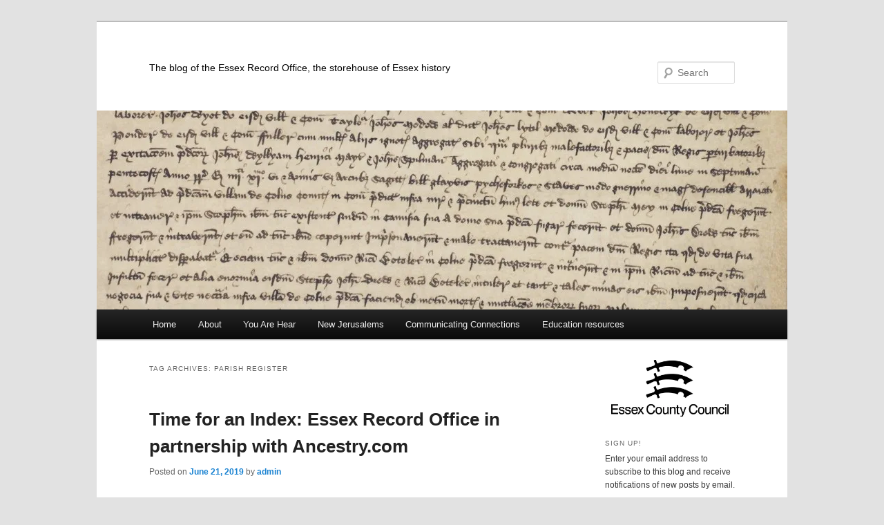

--- FILE ---
content_type: text/html; charset=UTF-8
request_url: https://www.essexrecordofficeblog.co.uk/tag/parish-register/
body_size: 28506
content:
<!DOCTYPE html>
<!--[if IE 6]>
<html id="ie6" lang="en-US">
<![endif]-->
<!--[if IE 7]>
<html id="ie7" lang="en-US">
<![endif]-->
<!--[if IE 8]>
<html id="ie8" lang="en-US">
<![endif]-->
<!--[if !(IE 6) & !(IE 7) & !(IE 8)]><!-->
<html lang="en-US">
<!--<![endif]-->
<head>
<meta charset="UTF-8" />
<meta name="viewport" content="width=device-width, initial-scale=1.0" />
<title>
parish register | 	</title>
<link rel="profile" href="https://gmpg.org/xfn/11" />
<link rel="stylesheet" type="text/css" media="all" href="https://www.essexrecordofficeblog.co.uk/wp-content/themes/twentyeleven/style.css?ver=20241112" />
<link rel="pingback" href="https://www.essexrecordofficeblog.co.uk/xmlrpc.php">
<!--[if lt IE 9]>
<script src="https://www.essexrecordofficeblog.co.uk/wp-content/themes/twentyeleven/js/html5.js?ver=3.7.0" type="text/javascript"></script>
<![endif]-->
<meta name='robots' content='max-image-preview:large' />
	<style>img:is([sizes="auto" i], [sizes^="auto," i]) { contain-intrinsic-size: 3000px 1500px }</style>
	<link rel='dns-prefetch' href='//www.essexrecordofficeblog.co.uk' />
<link rel='dns-prefetch' href='//secure.gravatar.com' />
<link rel='dns-prefetch' href='//stats.wp.com' />
<link rel='dns-prefetch' href='//v0.wordpress.com' />
<link rel='preconnect' href='//i0.wp.com' />
<link rel="alternate" type="application/rss+xml" title=" &raquo; Feed" href="https://www.essexrecordofficeblog.co.uk/feed/" />
<link rel="alternate" type="application/rss+xml" title=" &raquo; Comments Feed" href="https://www.essexrecordofficeblog.co.uk/comments/feed/" />
<link rel="alternate" type="application/rss+xml" title=" &raquo; parish register Tag Feed" href="https://www.essexrecordofficeblog.co.uk/tag/parish-register/feed/" />
<script type="text/javascript">
/* <![CDATA[ */
window._wpemojiSettings = {"baseUrl":"https:\/\/s.w.org\/images\/core\/emoji\/16.0.1\/72x72\/","ext":".png","svgUrl":"https:\/\/s.w.org\/images\/core\/emoji\/16.0.1\/svg\/","svgExt":".svg","source":{"concatemoji":"https:\/\/www.essexrecordofficeblog.co.uk\/wp-includes\/js\/wp-emoji-release.min.js?ver=6.8.3"}};
/*! This file is auto-generated */
!function(s,n){var o,i,e;function c(e){try{var t={supportTests:e,timestamp:(new Date).valueOf()};sessionStorage.setItem(o,JSON.stringify(t))}catch(e){}}function p(e,t,n){e.clearRect(0,0,e.canvas.width,e.canvas.height),e.fillText(t,0,0);var t=new Uint32Array(e.getImageData(0,0,e.canvas.width,e.canvas.height).data),a=(e.clearRect(0,0,e.canvas.width,e.canvas.height),e.fillText(n,0,0),new Uint32Array(e.getImageData(0,0,e.canvas.width,e.canvas.height).data));return t.every(function(e,t){return e===a[t]})}function u(e,t){e.clearRect(0,0,e.canvas.width,e.canvas.height),e.fillText(t,0,0);for(var n=e.getImageData(16,16,1,1),a=0;a<n.data.length;a++)if(0!==n.data[a])return!1;return!0}function f(e,t,n,a){switch(t){case"flag":return n(e,"\ud83c\udff3\ufe0f\u200d\u26a7\ufe0f","\ud83c\udff3\ufe0f\u200b\u26a7\ufe0f")?!1:!n(e,"\ud83c\udde8\ud83c\uddf6","\ud83c\udde8\u200b\ud83c\uddf6")&&!n(e,"\ud83c\udff4\udb40\udc67\udb40\udc62\udb40\udc65\udb40\udc6e\udb40\udc67\udb40\udc7f","\ud83c\udff4\u200b\udb40\udc67\u200b\udb40\udc62\u200b\udb40\udc65\u200b\udb40\udc6e\u200b\udb40\udc67\u200b\udb40\udc7f");case"emoji":return!a(e,"\ud83e\udedf")}return!1}function g(e,t,n,a){var r="undefined"!=typeof WorkerGlobalScope&&self instanceof WorkerGlobalScope?new OffscreenCanvas(300,150):s.createElement("canvas"),o=r.getContext("2d",{willReadFrequently:!0}),i=(o.textBaseline="top",o.font="600 32px Arial",{});return e.forEach(function(e){i[e]=t(o,e,n,a)}),i}function t(e){var t=s.createElement("script");t.src=e,t.defer=!0,s.head.appendChild(t)}"undefined"!=typeof Promise&&(o="wpEmojiSettingsSupports",i=["flag","emoji"],n.supports={everything:!0,everythingExceptFlag:!0},e=new Promise(function(e){s.addEventListener("DOMContentLoaded",e,{once:!0})}),new Promise(function(t){var n=function(){try{var e=JSON.parse(sessionStorage.getItem(o));if("object"==typeof e&&"number"==typeof e.timestamp&&(new Date).valueOf()<e.timestamp+604800&&"object"==typeof e.supportTests)return e.supportTests}catch(e){}return null}();if(!n){if("undefined"!=typeof Worker&&"undefined"!=typeof OffscreenCanvas&&"undefined"!=typeof URL&&URL.createObjectURL&&"undefined"!=typeof Blob)try{var e="postMessage("+g.toString()+"("+[JSON.stringify(i),f.toString(),p.toString(),u.toString()].join(",")+"));",a=new Blob([e],{type:"text/javascript"}),r=new Worker(URL.createObjectURL(a),{name:"wpTestEmojiSupports"});return void(r.onmessage=function(e){c(n=e.data),r.terminate(),t(n)})}catch(e){}c(n=g(i,f,p,u))}t(n)}).then(function(e){for(var t in e)n.supports[t]=e[t],n.supports.everything=n.supports.everything&&n.supports[t],"flag"!==t&&(n.supports.everythingExceptFlag=n.supports.everythingExceptFlag&&n.supports[t]);n.supports.everythingExceptFlag=n.supports.everythingExceptFlag&&!n.supports.flag,n.DOMReady=!1,n.readyCallback=function(){n.DOMReady=!0}}).then(function(){return e}).then(function(){var e;n.supports.everything||(n.readyCallback(),(e=n.source||{}).concatemoji?t(e.concatemoji):e.wpemoji&&e.twemoji&&(t(e.twemoji),t(e.wpemoji)))}))}((window,document),window._wpemojiSettings);
/* ]]> */
</script>
<link rel='stylesheet' id='twb-open-sans-css' href='https://fonts.googleapis.com/css?family=Open+Sans%3A300%2C400%2C500%2C600%2C700%2C800&#038;display=swap&#038;ver=6.8.3' type='text/css' media='all' />
<link rel='stylesheet' id='twbbwg-global-css' href='https://www.essexrecordofficeblog.co.uk/wp-content/plugins/photo-gallery/booster/assets/css/global.css?ver=1.0.0' type='text/css' media='all' />
<style id='wp-emoji-styles-inline-css' type='text/css'>

	img.wp-smiley, img.emoji {
		display: inline !important;
		border: none !important;
		box-shadow: none !important;
		height: 1em !important;
		width: 1em !important;
		margin: 0 0.07em !important;
		vertical-align: -0.1em !important;
		background: none !important;
		padding: 0 !important;
	}
</style>
<link rel='stylesheet' id='wp-block-library-css' href='https://www.essexrecordofficeblog.co.uk/wp-includes/css/dist/block-library/style.min.css?ver=6.8.3' type='text/css' media='all' />
<style id='wp-block-library-theme-inline-css' type='text/css'>
.wp-block-audio :where(figcaption){color:#555;font-size:13px;text-align:center}.is-dark-theme .wp-block-audio :where(figcaption){color:#ffffffa6}.wp-block-audio{margin:0 0 1em}.wp-block-code{border:1px solid #ccc;border-radius:4px;font-family:Menlo,Consolas,monaco,monospace;padding:.8em 1em}.wp-block-embed :where(figcaption){color:#555;font-size:13px;text-align:center}.is-dark-theme .wp-block-embed :where(figcaption){color:#ffffffa6}.wp-block-embed{margin:0 0 1em}.blocks-gallery-caption{color:#555;font-size:13px;text-align:center}.is-dark-theme .blocks-gallery-caption{color:#ffffffa6}:root :where(.wp-block-image figcaption){color:#555;font-size:13px;text-align:center}.is-dark-theme :root :where(.wp-block-image figcaption){color:#ffffffa6}.wp-block-image{margin:0 0 1em}.wp-block-pullquote{border-bottom:4px solid;border-top:4px solid;color:currentColor;margin-bottom:1.75em}.wp-block-pullquote cite,.wp-block-pullquote footer,.wp-block-pullquote__citation{color:currentColor;font-size:.8125em;font-style:normal;text-transform:uppercase}.wp-block-quote{border-left:.25em solid;margin:0 0 1.75em;padding-left:1em}.wp-block-quote cite,.wp-block-quote footer{color:currentColor;font-size:.8125em;font-style:normal;position:relative}.wp-block-quote:where(.has-text-align-right){border-left:none;border-right:.25em solid;padding-left:0;padding-right:1em}.wp-block-quote:where(.has-text-align-center){border:none;padding-left:0}.wp-block-quote.is-large,.wp-block-quote.is-style-large,.wp-block-quote:where(.is-style-plain){border:none}.wp-block-search .wp-block-search__label{font-weight:700}.wp-block-search__button{border:1px solid #ccc;padding:.375em .625em}:where(.wp-block-group.has-background){padding:1.25em 2.375em}.wp-block-separator.has-css-opacity{opacity:.4}.wp-block-separator{border:none;border-bottom:2px solid;margin-left:auto;margin-right:auto}.wp-block-separator.has-alpha-channel-opacity{opacity:1}.wp-block-separator:not(.is-style-wide):not(.is-style-dots){width:100px}.wp-block-separator.has-background:not(.is-style-dots){border-bottom:none;height:1px}.wp-block-separator.has-background:not(.is-style-wide):not(.is-style-dots){height:2px}.wp-block-table{margin:0 0 1em}.wp-block-table td,.wp-block-table th{word-break:normal}.wp-block-table :where(figcaption){color:#555;font-size:13px;text-align:center}.is-dark-theme .wp-block-table :where(figcaption){color:#ffffffa6}.wp-block-video :where(figcaption){color:#555;font-size:13px;text-align:center}.is-dark-theme .wp-block-video :where(figcaption){color:#ffffffa6}.wp-block-video{margin:0 0 1em}:root :where(.wp-block-template-part.has-background){margin-bottom:0;margin-top:0;padding:1.25em 2.375em}
</style>
<style id='classic-theme-styles-inline-css' type='text/css'>
/*! This file is auto-generated */
.wp-block-button__link{color:#fff;background-color:#32373c;border-radius:9999px;box-shadow:none;text-decoration:none;padding:calc(.667em + 2px) calc(1.333em + 2px);font-size:1.125em}.wp-block-file__button{background:#32373c;color:#fff;text-decoration:none}
</style>
<link rel='stylesheet' id='mediaelement-css' href='https://www.essexrecordofficeblog.co.uk/wp-includes/js/mediaelement/mediaelementplayer-legacy.min.css?ver=4.2.17' type='text/css' media='all' />
<link rel='stylesheet' id='wp-mediaelement-css' href='https://www.essexrecordofficeblog.co.uk/wp-includes/js/mediaelement/wp-mediaelement.min.css?ver=6.8.3' type='text/css' media='all' />
<style id='jetpack-sharing-buttons-style-inline-css' type='text/css'>
.jetpack-sharing-buttons__services-list{display:flex;flex-direction:row;flex-wrap:wrap;gap:0;list-style-type:none;margin:5px;padding:0}.jetpack-sharing-buttons__services-list.has-small-icon-size{font-size:12px}.jetpack-sharing-buttons__services-list.has-normal-icon-size{font-size:16px}.jetpack-sharing-buttons__services-list.has-large-icon-size{font-size:24px}.jetpack-sharing-buttons__services-list.has-huge-icon-size{font-size:36px}@media print{.jetpack-sharing-buttons__services-list{display:none!important}}.editor-styles-wrapper .wp-block-jetpack-sharing-buttons{gap:0;padding-inline-start:0}ul.jetpack-sharing-buttons__services-list.has-background{padding:1.25em 2.375em}
</style>
<style id='global-styles-inline-css' type='text/css'>
:root{--wp--preset--aspect-ratio--square: 1;--wp--preset--aspect-ratio--4-3: 4/3;--wp--preset--aspect-ratio--3-4: 3/4;--wp--preset--aspect-ratio--3-2: 3/2;--wp--preset--aspect-ratio--2-3: 2/3;--wp--preset--aspect-ratio--16-9: 16/9;--wp--preset--aspect-ratio--9-16: 9/16;--wp--preset--color--black: #000;--wp--preset--color--cyan-bluish-gray: #abb8c3;--wp--preset--color--white: #fff;--wp--preset--color--pale-pink: #f78da7;--wp--preset--color--vivid-red: #cf2e2e;--wp--preset--color--luminous-vivid-orange: #ff6900;--wp--preset--color--luminous-vivid-amber: #fcb900;--wp--preset--color--light-green-cyan: #7bdcb5;--wp--preset--color--vivid-green-cyan: #00d084;--wp--preset--color--pale-cyan-blue: #8ed1fc;--wp--preset--color--vivid-cyan-blue: #0693e3;--wp--preset--color--vivid-purple: #9b51e0;--wp--preset--color--blue: #1982d1;--wp--preset--color--dark-gray: #373737;--wp--preset--color--medium-gray: #666;--wp--preset--color--light-gray: #e2e2e2;--wp--preset--gradient--vivid-cyan-blue-to-vivid-purple: linear-gradient(135deg,rgba(6,147,227,1) 0%,rgb(155,81,224) 100%);--wp--preset--gradient--light-green-cyan-to-vivid-green-cyan: linear-gradient(135deg,rgb(122,220,180) 0%,rgb(0,208,130) 100%);--wp--preset--gradient--luminous-vivid-amber-to-luminous-vivid-orange: linear-gradient(135deg,rgba(252,185,0,1) 0%,rgba(255,105,0,1) 100%);--wp--preset--gradient--luminous-vivid-orange-to-vivid-red: linear-gradient(135deg,rgba(255,105,0,1) 0%,rgb(207,46,46) 100%);--wp--preset--gradient--very-light-gray-to-cyan-bluish-gray: linear-gradient(135deg,rgb(238,238,238) 0%,rgb(169,184,195) 100%);--wp--preset--gradient--cool-to-warm-spectrum: linear-gradient(135deg,rgb(74,234,220) 0%,rgb(151,120,209) 20%,rgb(207,42,186) 40%,rgb(238,44,130) 60%,rgb(251,105,98) 80%,rgb(254,248,76) 100%);--wp--preset--gradient--blush-light-purple: linear-gradient(135deg,rgb(255,206,236) 0%,rgb(152,150,240) 100%);--wp--preset--gradient--blush-bordeaux: linear-gradient(135deg,rgb(254,205,165) 0%,rgb(254,45,45) 50%,rgb(107,0,62) 100%);--wp--preset--gradient--luminous-dusk: linear-gradient(135deg,rgb(255,203,112) 0%,rgb(199,81,192) 50%,rgb(65,88,208) 100%);--wp--preset--gradient--pale-ocean: linear-gradient(135deg,rgb(255,245,203) 0%,rgb(182,227,212) 50%,rgb(51,167,181) 100%);--wp--preset--gradient--electric-grass: linear-gradient(135deg,rgb(202,248,128) 0%,rgb(113,206,126) 100%);--wp--preset--gradient--midnight: linear-gradient(135deg,rgb(2,3,129) 0%,rgb(40,116,252) 100%);--wp--preset--font-size--small: 13px;--wp--preset--font-size--medium: 20px;--wp--preset--font-size--large: 36px;--wp--preset--font-size--x-large: 42px;--wp--preset--spacing--20: 0.44rem;--wp--preset--spacing--30: 0.67000000000000004rem;--wp--preset--spacing--40: 1rem;--wp--preset--spacing--50: 1.5rem;--wp--preset--spacing--60: 2.25rem;--wp--preset--spacing--70: 3.3799999999999999rem;--wp--preset--spacing--80: 5.0599999999999996rem;--wp--preset--shadow--natural: 6px 6px 9px rgba(0, 0, 0, 0.2);--wp--preset--shadow--deep: 12px 12px 50px rgba(0, 0, 0, 0.4);--wp--preset--shadow--sharp: 6px 6px 0px rgba(0, 0, 0, 0.2);--wp--preset--shadow--outlined: 6px 6px 0px -3px rgba(255, 255, 255, 1), 6px 6px rgba(0, 0, 0, 1);--wp--preset--shadow--crisp: 6px 6px 0px rgba(0, 0, 0, 1);}:where(.is-layout-flex){gap: 0.5em;}:where(.is-layout-grid){gap: 0.5em;}body .is-layout-flex{display: flex;}.is-layout-flex{flex-wrap: wrap;align-items: center;}.is-layout-flex > :is(*, div){margin: 0;}body .is-layout-grid{display: grid;}.is-layout-grid > :is(*, div){margin: 0;}:where(.wp-block-columns.is-layout-flex){gap: 2em;}:where(.wp-block-columns.is-layout-grid){gap: 2em;}:where(.wp-block-post-template.is-layout-flex){gap: 1.25em;}:where(.wp-block-post-template.is-layout-grid){gap: 1.25em;}.has-black-color{color: var(--wp--preset--color--black) !important;}.has-cyan-bluish-gray-color{color: var(--wp--preset--color--cyan-bluish-gray) !important;}.has-white-color{color: var(--wp--preset--color--white) !important;}.has-pale-pink-color{color: var(--wp--preset--color--pale-pink) !important;}.has-vivid-red-color{color: var(--wp--preset--color--vivid-red) !important;}.has-luminous-vivid-orange-color{color: var(--wp--preset--color--luminous-vivid-orange) !important;}.has-luminous-vivid-amber-color{color: var(--wp--preset--color--luminous-vivid-amber) !important;}.has-light-green-cyan-color{color: var(--wp--preset--color--light-green-cyan) !important;}.has-vivid-green-cyan-color{color: var(--wp--preset--color--vivid-green-cyan) !important;}.has-pale-cyan-blue-color{color: var(--wp--preset--color--pale-cyan-blue) !important;}.has-vivid-cyan-blue-color{color: var(--wp--preset--color--vivid-cyan-blue) !important;}.has-vivid-purple-color{color: var(--wp--preset--color--vivid-purple) !important;}.has-black-background-color{background-color: var(--wp--preset--color--black) !important;}.has-cyan-bluish-gray-background-color{background-color: var(--wp--preset--color--cyan-bluish-gray) !important;}.has-white-background-color{background-color: var(--wp--preset--color--white) !important;}.has-pale-pink-background-color{background-color: var(--wp--preset--color--pale-pink) !important;}.has-vivid-red-background-color{background-color: var(--wp--preset--color--vivid-red) !important;}.has-luminous-vivid-orange-background-color{background-color: var(--wp--preset--color--luminous-vivid-orange) !important;}.has-luminous-vivid-amber-background-color{background-color: var(--wp--preset--color--luminous-vivid-amber) !important;}.has-light-green-cyan-background-color{background-color: var(--wp--preset--color--light-green-cyan) !important;}.has-vivid-green-cyan-background-color{background-color: var(--wp--preset--color--vivid-green-cyan) !important;}.has-pale-cyan-blue-background-color{background-color: var(--wp--preset--color--pale-cyan-blue) !important;}.has-vivid-cyan-blue-background-color{background-color: var(--wp--preset--color--vivid-cyan-blue) !important;}.has-vivid-purple-background-color{background-color: var(--wp--preset--color--vivid-purple) !important;}.has-black-border-color{border-color: var(--wp--preset--color--black) !important;}.has-cyan-bluish-gray-border-color{border-color: var(--wp--preset--color--cyan-bluish-gray) !important;}.has-white-border-color{border-color: var(--wp--preset--color--white) !important;}.has-pale-pink-border-color{border-color: var(--wp--preset--color--pale-pink) !important;}.has-vivid-red-border-color{border-color: var(--wp--preset--color--vivid-red) !important;}.has-luminous-vivid-orange-border-color{border-color: var(--wp--preset--color--luminous-vivid-orange) !important;}.has-luminous-vivid-amber-border-color{border-color: var(--wp--preset--color--luminous-vivid-amber) !important;}.has-light-green-cyan-border-color{border-color: var(--wp--preset--color--light-green-cyan) !important;}.has-vivid-green-cyan-border-color{border-color: var(--wp--preset--color--vivid-green-cyan) !important;}.has-pale-cyan-blue-border-color{border-color: var(--wp--preset--color--pale-cyan-blue) !important;}.has-vivid-cyan-blue-border-color{border-color: var(--wp--preset--color--vivid-cyan-blue) !important;}.has-vivid-purple-border-color{border-color: var(--wp--preset--color--vivid-purple) !important;}.has-vivid-cyan-blue-to-vivid-purple-gradient-background{background: var(--wp--preset--gradient--vivid-cyan-blue-to-vivid-purple) !important;}.has-light-green-cyan-to-vivid-green-cyan-gradient-background{background: var(--wp--preset--gradient--light-green-cyan-to-vivid-green-cyan) !important;}.has-luminous-vivid-amber-to-luminous-vivid-orange-gradient-background{background: var(--wp--preset--gradient--luminous-vivid-amber-to-luminous-vivid-orange) !important;}.has-luminous-vivid-orange-to-vivid-red-gradient-background{background: var(--wp--preset--gradient--luminous-vivid-orange-to-vivid-red) !important;}.has-very-light-gray-to-cyan-bluish-gray-gradient-background{background: var(--wp--preset--gradient--very-light-gray-to-cyan-bluish-gray) !important;}.has-cool-to-warm-spectrum-gradient-background{background: var(--wp--preset--gradient--cool-to-warm-spectrum) !important;}.has-blush-light-purple-gradient-background{background: var(--wp--preset--gradient--blush-light-purple) !important;}.has-blush-bordeaux-gradient-background{background: var(--wp--preset--gradient--blush-bordeaux) !important;}.has-luminous-dusk-gradient-background{background: var(--wp--preset--gradient--luminous-dusk) !important;}.has-pale-ocean-gradient-background{background: var(--wp--preset--gradient--pale-ocean) !important;}.has-electric-grass-gradient-background{background: var(--wp--preset--gradient--electric-grass) !important;}.has-midnight-gradient-background{background: var(--wp--preset--gradient--midnight) !important;}.has-small-font-size{font-size: var(--wp--preset--font-size--small) !important;}.has-medium-font-size{font-size: var(--wp--preset--font-size--medium) !important;}.has-large-font-size{font-size: var(--wp--preset--font-size--large) !important;}.has-x-large-font-size{font-size: var(--wp--preset--font-size--x-large) !important;}
:where(.wp-block-post-template.is-layout-flex){gap: 1.25em;}:where(.wp-block-post-template.is-layout-grid){gap: 1.25em;}
:where(.wp-block-columns.is-layout-flex){gap: 2em;}:where(.wp-block-columns.is-layout-grid){gap: 2em;}
:root :where(.wp-block-pullquote){font-size: 1.5em;line-height: 1.6;}
</style>
<link rel='stylesheet' id='bwg_fonts-css' href='https://www.essexrecordofficeblog.co.uk/wp-content/plugins/photo-gallery/css/bwg-fonts/fonts.css?ver=0.0.1' type='text/css' media='all' />
<link rel='stylesheet' id='sumoselect-css' href='https://www.essexrecordofficeblog.co.uk/wp-content/plugins/photo-gallery/css/sumoselect.min.css?ver=3.4.6' type='text/css' media='all' />
<link rel='stylesheet' id='mCustomScrollbar-css' href='https://www.essexrecordofficeblog.co.uk/wp-content/plugins/photo-gallery/css/jquery.mCustomScrollbar.min.css?ver=3.1.5' type='text/css' media='all' />
<link rel='stylesheet' id='bwg_googlefonts-css' href='https://fonts.googleapis.com/css?family=Ubuntu&#038;subset=greek,latin,greek-ext,vietnamese,cyrillic-ext,latin-ext,cyrillic' type='text/css' media='all' />
<link rel='stylesheet' id='bwg_frontend-css' href='https://www.essexrecordofficeblog.co.uk/wp-content/plugins/photo-gallery/css/styles.min.css?ver=1.8.35' type='text/css' media='all' />
<link rel='stylesheet' id='twentyeleven-block-style-css' href='https://www.essexrecordofficeblog.co.uk/wp-content/themes/twentyeleven/blocks.css?ver=20240703' type='text/css' media='all' />
<link rel='stylesheet' id='jetpack-subscriptions-css' href='https://www.essexrecordofficeblog.co.uk/wp-content/plugins/jetpack/_inc/build/subscriptions/subscriptions.min.css?ver=15.2' type='text/css' media='all' />
<style id='jetpack_facebook_likebox-inline-css' type='text/css'>
.widget_facebook_likebox {
	overflow: hidden;
}

</style>
<link rel='stylesheet' id='photonic-slider-css' href='https://www.essexrecordofficeblog.co.uk/wp-content/plugins/photonic/include/ext/splide/splide.min.css?ver=20251201-120303' type='text/css' media='all' />
<link rel='stylesheet' id='photonic-lightbox-css' href='https://www.essexrecordofficeblog.co.uk/wp-content/plugins/photonic/include/ext/baguettebox/baguettebox.min.css?ver=20251201-120303' type='text/css' media='all' />
<link rel='stylesheet' id='photonic-css' href='https://www.essexrecordofficeblog.co.uk/wp-content/plugins/photonic/include/css/front-end/core/photonic.min.css?ver=20251201-120303' type='text/css' media='all' />
<style id='photonic-inline-css' type='text/css'>
/* Dynamically generated CSS */
.photonic-panel { background:  rgb(17,17,17)  !important;

	border-top: none;
	border-right: none;
	border-bottom: none;
	border-left: none;
 }
.photonic-random-layout .photonic-thumb { padding: 2px}
.photonic-masonry-layout .photonic-thumb, .photonic-masonry-horizontal-layout .photonic-thumb { padding: 2px}
.photonic-mosaic-layout .photonic-thumb { padding: 2px}

</style>
<script type="text/javascript" src="https://www.essexrecordofficeblog.co.uk/wp-includes/js/jquery/jquery.min.js?ver=3.7.1" id="jquery-core-js"></script>
<script type="text/javascript" src="https://www.essexrecordofficeblog.co.uk/wp-includes/js/jquery/jquery-migrate.min.js?ver=3.4.1" id="jquery-migrate-js"></script>
<script type="text/javascript" src="https://www.essexrecordofficeblog.co.uk/wp-content/plugins/photo-gallery/booster/assets/js/circle-progress.js?ver=1.2.2" id="twbbwg-circle-js"></script>
<script type="text/javascript" id="twbbwg-global-js-extra">
/* <![CDATA[ */
var twb = {"nonce":"14158d8dcd","ajax_url":"https:\/\/www.essexrecordofficeblog.co.uk\/wp-admin\/admin-ajax.php","plugin_url":"https:\/\/www.essexrecordofficeblog.co.uk\/wp-content\/plugins\/photo-gallery\/booster","href":"https:\/\/www.essexrecordofficeblog.co.uk\/wp-admin\/admin.php?page=twbbwg_photo-gallery"};
var twb = {"nonce":"14158d8dcd","ajax_url":"https:\/\/www.essexrecordofficeblog.co.uk\/wp-admin\/admin-ajax.php","plugin_url":"https:\/\/www.essexrecordofficeblog.co.uk\/wp-content\/plugins\/photo-gallery\/booster","href":"https:\/\/www.essexrecordofficeblog.co.uk\/wp-admin\/admin.php?page=twbbwg_photo-gallery"};
/* ]]> */
</script>
<script type="text/javascript" src="https://www.essexrecordofficeblog.co.uk/wp-content/plugins/photo-gallery/booster/assets/js/global.js?ver=1.0.0" id="twbbwg-global-js"></script>
<script type="text/javascript" src="https://www.essexrecordofficeblog.co.uk/wp-content/plugins/photo-gallery/js/jquery.sumoselect.min.js?ver=3.4.6" id="sumoselect-js"></script>
<script type="text/javascript" src="https://www.essexrecordofficeblog.co.uk/wp-content/plugins/photo-gallery/js/tocca.min.js?ver=2.0.9" id="bwg_mobile-js"></script>
<script type="text/javascript" src="https://www.essexrecordofficeblog.co.uk/wp-content/plugins/photo-gallery/js/jquery.mCustomScrollbar.concat.min.js?ver=3.1.5" id="mCustomScrollbar-js"></script>
<script type="text/javascript" src="https://www.essexrecordofficeblog.co.uk/wp-content/plugins/photo-gallery/js/jquery.fullscreen.min.js?ver=0.6.0" id="jquery-fullscreen-js"></script>
<script type="text/javascript" id="bwg_frontend-js-extra">
/* <![CDATA[ */
var bwg_objectsL10n = {"bwg_field_required":"field is required.","bwg_mail_validation":"This is not a valid email address.","bwg_search_result":"There are no images matching your search.","bwg_select_tag":"Select Tag","bwg_order_by":"Order By","bwg_search":"Search","bwg_show_ecommerce":"Show Ecommerce","bwg_hide_ecommerce":"Hide Ecommerce","bwg_show_comments":"Show Comments","bwg_hide_comments":"Hide Comments","bwg_restore":"Restore","bwg_maximize":"Maximize","bwg_fullscreen":"Fullscreen","bwg_exit_fullscreen":"Exit Fullscreen","bwg_search_tag":"SEARCH...","bwg_tag_no_match":"No tags found","bwg_all_tags_selected":"All tags selected","bwg_tags_selected":"tags selected","play":"Play","pause":"Pause","is_pro":"","bwg_play":"Play","bwg_pause":"Pause","bwg_hide_info":"Hide info","bwg_show_info":"Show info","bwg_hide_rating":"Hide rating","bwg_show_rating":"Show rating","ok":"Ok","cancel":"Cancel","select_all":"Select all","lazy_load":"0","lazy_loader":"https:\/\/www.essexrecordofficeblog.co.uk\/wp-content\/plugins\/photo-gallery\/images\/ajax_loader.png","front_ajax":"0","bwg_tag_see_all":"see all tags","bwg_tag_see_less":"see less tags"};
/* ]]> */
</script>
<script type="text/javascript" src="https://www.essexrecordofficeblog.co.uk/wp-content/plugins/photo-gallery/js/scripts.min.js?ver=1.8.35" id="bwg_frontend-js"></script>
<link rel="https://api.w.org/" href="https://www.essexrecordofficeblog.co.uk/wp-json/" /><link rel="alternate" title="JSON" type="application/json" href="https://www.essexrecordofficeblog.co.uk/wp-json/wp/v2/tags/743" /><link rel="EditURI" type="application/rsd+xml" title="RSD" href="https://www.essexrecordofficeblog.co.uk/xmlrpc.php?rsd" />
<meta name="generator" content="WordPress 6.8.3" />
	<style>img#wpstats{display:none}</style>
				<style type="text/css" id="twentyeleven-header-css">
				#site-title a,
		#site-description {
			color: #000000;
		}
		</style>
		
<!-- Jetpack Open Graph Tags -->
<meta property="og:type" content="website" />
<meta property="og:title" content="parish register" />
<meta property="og:url" content="https://www.essexrecordofficeblog.co.uk/tag/parish-register/" />
<meta property="og:image" content="https://s0.wp.com/i/blank.jpg" />
<meta property="og:image:width" content="200" />
<meta property="og:image:height" content="200" />
<meta property="og:image:alt" content="" />
<meta property="og:locale" content="en_US" />

<!-- End Jetpack Open Graph Tags -->
</head>

<body class="archive tag tag-parish-register tag-743 custom-background wp-embed-responsive wp-theme-twentyeleven two-column right-sidebar">
<div class="skip-link"><a class="assistive-text" href="#content">Skip to primary content</a></div><div class="skip-link"><a class="assistive-text" href="#secondary">Skip to secondary content</a></div><div id="page" class="hfeed">
	<header id="branding">
			<hgroup>
				<h1 id="site-title"><span><a href="https://www.essexrecordofficeblog.co.uk/" rel="home"></a></span></h1>
				<h2 id="site-description">The blog of the Essex Record Office, the storehouse of Essex history</h2>
			</hgroup>

						<a href="https://www.essexrecordofficeblog.co.uk/">
				<img src="https://www.essexrecordofficeblog.co.uk/wp-content/uploads/2014/05/cropped-DDPr-69.jpg" width="1000" height="288" alt="" srcset="https://i0.wp.com/www.essexrecordofficeblog.co.uk/wp-content/uploads/2014/05/cropped-DDPr-69.jpg?w=1000&amp;ssl=1 1000w, https://i0.wp.com/www.essexrecordofficeblog.co.uk/wp-content/uploads/2014/05/cropped-DDPr-69.jpg?resize=300%2C86&amp;ssl=1 300w, https://i0.wp.com/www.essexrecordofficeblog.co.uk/wp-content/uploads/2014/05/cropped-DDPr-69.jpg?resize=500%2C144&amp;ssl=1 500w" sizes="(max-width: 1000px) 100vw, 1000px" decoding="async" fetchpriority="high" />			</a>
			
									<form method="get" id="searchform" action="https://www.essexrecordofficeblog.co.uk/">
		<label for="s" class="assistive-text">Search</label>
		<input type="text" class="field" name="s" id="s" placeholder="Search" />
		<input type="submit" class="submit" name="submit" id="searchsubmit" value="Search" />
	</form>
			
			<nav id="access">
				<h3 class="assistive-text">Main menu</h3>
				<div class="menu-menu-1-container"><ul id="menu-menu-1" class="menu"><li id="menu-item-1945" class="menu-item menu-item-type-custom menu-item-object-custom menu-item-home menu-item-1945"><a href="http://www.essexrecordofficeblog.co.uk/">Home</a></li>
<li id="menu-item-1946" class="menu-item menu-item-type-post_type menu-item-object-page menu-item-has-children menu-item-1946"><a href="https://www.essexrecordofficeblog.co.uk/about/">About</a>
<ul class="sub-menu">
	<li id="menu-item-6954" class="menu-item menu-item-type-post_type menu-item-object-page menu-item-6954"><a href="https://www.essexrecordofficeblog.co.uk/about/">About</a></li>
	<li id="menu-item-6953" class="menu-item menu-item-type-post_type menu-item-object-page menu-item-6953"><a href="https://www.essexrecordofficeblog.co.uk/about/accessibility-statement-for-essex-record-office-blog/">Accessibility Statement for Essex Record Office Blog</a></li>
	<li id="menu-item-8279" class="menu-item menu-item-type-post_type menu-item-object-page menu-item-8279"><a href="https://www.essexrecordofficeblog.co.uk/about/careers/">Careers in an archive – what our team members do</a></li>
</ul>
</li>
<li id="menu-item-2338" class="menu-item menu-item-type-post_type menu-item-object-page menu-item-has-children menu-item-2338"><a href="https://www.essexrecordofficeblog.co.uk/you-are-hear/">You Are Hear</a>
<ul class="sub-menu">
	<li id="menu-item-6955" class="menu-item menu-item-type-post_type menu-item-object-page menu-item-6955"><a href="https://www.essexrecordofficeblog.co.uk/you-are-hear/">You Are Hear</a></li>
	<li id="menu-item-4332" class="menu-item menu-item-type-post_type menu-item-object-page menu-item-4332"><a href="https://www.essexrecordofficeblog.co.uk/you-are-hear/you-are-hear-tours/">You Are Hear: Bench and Kiosk Tours</a></li>
	<li id="menu-item-3537" class="menu-item menu-item-type-post_type menu-item-object-page menu-item-3537"><a href="https://www.essexrecordofficeblog.co.uk/you-are-hear/audio-map/">Audio Comparison Map</a></li>
	<li id="menu-item-2739" class="menu-item menu-item-type-post_type menu-item-object-page menu-item-2739"><a href="https://www.essexrecordofficeblog.co.uk/you-are-hear/interviewees/">Oral History Interview Participants</a></li>
	<li id="menu-item-2740" class="menu-item menu-item-type-post_type menu-item-object-page menu-item-2740"><a href="https://www.essexrecordofficeblog.co.uk/you-are-hear/sound-projects/">Sound Projects Elsewhere</a></li>
	<li id="menu-item-4110" class="menu-item menu-item-type-post_type menu-item-object-page menu-item-4110"><a href="https://www.essexrecordofficeblog.co.uk/you-are-hear/takedown-policy/">Takedown Policy</a></li>
</ul>
</li>
<li id="menu-item-7809" class="menu-item menu-item-type-post_type menu-item-object-page menu-item-has-children menu-item-7809"><a href="https://www.essexrecordofficeblog.co.uk/new-jerusalems/">New Jerusalems</a>
<ul class="sub-menu">
	<li id="menu-item-7817" class="menu-item menu-item-type-post_type menu-item-object-page menu-item-7817"><a href="https://www.essexrecordofficeblog.co.uk/new-jerusalems/">New Jerusalems</a></li>
	<li id="menu-item-7815" class="menu-item menu-item-type-post_type menu-item-object-page menu-item-7815"><a href="https://www.essexrecordofficeblog.co.uk/source-guide/">Guide to help you start exploring the New Town Development Corporation Records</a></li>
	<li id="menu-item-7947" class="menu-item menu-item-type-post_type menu-item-object-page menu-item-7947"><a href="https://www.essexrecordofficeblog.co.uk/new-jerusalems/harlow-and-basildon-in-the-essex-sound-and-video-archive/">Harlow and Basildon in the Essex Sound and Video Archive</a></li>
</ul>
</li>
<li id="menu-item-7826" class="menu-item menu-item-type-post_type menu-item-object-page menu-item-has-children menu-item-7826"><a href="https://www.essexrecordofficeblog.co.uk/communicating-connections/">Communicating Connections</a>
<ul class="sub-menu">
	<li id="menu-item-7827" class="menu-item menu-item-type-post_type menu-item-object-page menu-item-7827"><a href="https://www.essexrecordofficeblog.co.uk/communicating-connections/">Communicating Connections</a></li>
</ul>
</li>
<li id="menu-item-2880" class="menu-item menu-item-type-post_type menu-item-object-page menu-item-2880"><a href="https://www.essexrecordofficeblog.co.uk/education-resources/">Education resources</a></li>
</ul></div>			</nav><!-- #access -->
	</header><!-- #branding -->


	<div id="main">

		<section id="primary">
			<div id="content" role="main">

			
				<header class="page-header">
					<h1 class="page-title">
					Tag Archives: <span>parish register</span>					</h1>

									</header>

				
				
					
	<article id="post-6160" class="post-6160 post type-post status-publish format-standard hentry category-archives category-essex-ancestors category-essex-history category-family-history-2 category-historical-names category-local-history category-latest-news tag-ancestors tag-ancestry tag-ancestry-com tag-announcement tag-baptisms tag-big tag-burials tag-essex-archives-online tag-history tag-index tag-marriages tag-parish-register tag-registers">
		<header class="entry-header">
						<h1 class="entry-title"><a href="https://www.essexrecordofficeblog.co.uk/time-for-an-index-essex-record-office-in-partnership-with-ancestry-com/" rel="bookmark">Time for an Index: Essex Record Office in partnership with Ancestry.com</a></h1>
			
						<div class="entry-meta">
				<span class="sep">Posted on </span><a href="https://www.essexrecordofficeblog.co.uk/time-for-an-index-essex-record-office-in-partnership-with-ancestry-com/" title="5:30 pm" rel="bookmark"><time class="entry-date" datetime="2019-06-21T17:30:56+01:00">June 21, 2019</time></a><span class="by-author"> <span class="sep"> by </span> <span class="author vcard"><a class="url fn n" href="https://www.essexrecordofficeblog.co.uk/author/admin/" title="View all posts by admin" rel="author">admin</a></span></span>			</div><!-- .entry-meta -->
			
					</header><!-- .entry-header -->

				<div class="entry-content">
			
<p><strong>After a lot of work we are finally able to announce that the Essex Record Office, working alongside Ancestry.com have launched a new searchable index of the Essex parish registers. Searching for your Essex ancestors is now easier than ever!</strong></p>



<p><em>In celebration of our new partnership with Ancestry.com, Edward Harris, Customer Service Team Lead, takes a look at some of the stories found in the pages of our parish registers. Read on for more information about what we have been working on with Ancestry.com.</em></p>



<figure class="wp-block-image"><img decoding="async" width="1225" height="295" data-attachment-id="6170" data-permalink="https://www.essexrecordofficeblog.co.uk/time-for-an-index-essex-record-office-in-partnership-with-ancestry-com/d-p-94-1-1-32-crop/" data-orig-file="https://i0.wp.com/www.essexrecordofficeblog.co.uk/wp-content/uploads/2019/06/D-P-94-1-1-32-crop.jpg?fit=1225%2C295&amp;ssl=1" data-orig-size="1225,295" data-comments-opened="1" data-image-meta="{&quot;aperture&quot;:&quot;0&quot;,&quot;credit&quot;:&quot;8&quot;,&quot;camera&quot;:&quot;&quot;,&quot;caption&quot;:&quot;&quot;,&quot;created_timestamp&quot;:&quot;1119267048&quot;,&quot;copyright&quot;:&quot;&quot;,&quot;focal_length&quot;:&quot;0&quot;,&quot;iso&quot;:&quot;0&quot;,&quot;shutter_speed&quot;:&quot;0&quot;,&quot;title&quot;:&quot;&quot;,&quot;orientation&quot;:&quot;1&quot;}" data-image-title="D-P 94-1-1-32 crop" data-image-description="" data-image-caption="" data-medium-file="https://i0.wp.com/www.essexrecordofficeblog.co.uk/wp-content/uploads/2019/06/D-P-94-1-1-32-crop.jpg?fit=300%2C72&amp;ssl=1" data-large-file="https://i0.wp.com/www.essexrecordofficeblog.co.uk/wp-content/uploads/2019/06/D-P-94-1-1-32-crop.jpg?fit=584%2C141&amp;ssl=1" src="https://i1.wp.com/www.essexrecordofficeblog.co.uk/wp-content/uploads/2019/06/D-P-94-1-1-32-crop.jpg?fit=584%2C141" alt="" class="wp-image-6170" srcset="https://i0.wp.com/www.essexrecordofficeblog.co.uk/wp-content/uploads/2019/06/D-P-94-1-1-32-crop.jpg?w=1225&amp;ssl=1 1225w, https://i0.wp.com/www.essexrecordofficeblog.co.uk/wp-content/uploads/2019/06/D-P-94-1-1-32-crop.jpg?resize=300%2C72&amp;ssl=1 300w, https://i0.wp.com/www.essexrecordofficeblog.co.uk/wp-content/uploads/2019/06/D-P-94-1-1-32-crop.jpg?resize=768%2C185&amp;ssl=1 768w, https://i0.wp.com/www.essexrecordofficeblog.co.uk/wp-content/uploads/2019/06/D-P-94-1-1-32-crop.jpg?resize=1024%2C247&amp;ssl=1 1024w, https://i0.wp.com/www.essexrecordofficeblog.co.uk/wp-content/uploads/2019/06/D-P-94-1-1-32-crop.jpg?resize=500%2C120&amp;ssl=1 500w, https://i0.wp.com/www.essexrecordofficeblog.co.uk/wp-content/uploads/2019/06/D-P-94-1-1-32-crop.jpg?w=1168&amp;ssl=1 1168w" sizes="(max-width: 584px) 100vw, 584px" /><figcaption>D/P 94/1/1 &#8211; Parish register for St Mary the Virgin, Chelmsford.</figcaption></figure>



<p>The Parish Registers of England, containing as they do the records of baptisms, marriages and burials made by the Church of England are frequently the start and the backbone of a genealogist’s journey into family history. Prior to 1837 and the start of civil registration, they are essential for family history.  Unfortunately they are all too often the end of that journey. When the next link cannot be made or one elusive great, great, great, great grandparent fails to materialise, it is usually normally the pages of a parish register that we are gazing at. </p>



<p>Despite the frustrations so many of us hardy researchers are well aware of, it cannot have escaped our notice that within this great national collection there are a countless stories. These stories provide snippets of the joys and sorrows of everyone, whether normal or extraordinary. They can be better than any soap opera but always tantalising because of what they often don’t tell us and the questions they can’t answer for us. We decided to take a retrospective look at some of the stories we have unearthed over the years at the Essex Record Office where a helpful curate or vicar has decided to provide us with a few extra snippits of information. </p>



<p>The parish burial register for St Mary the Virgin in Hatfield Broad Oak includes in its pages the sad and untimely death of 5 year old Betsy Rogers burnt to death, and two extraordinary marginal notes on that page give a clue as to how:  </p>



<div class="wp-block-image"><figure class="aligncenter is-resized"><img data-recalc-dims="1" decoding="async" data-attachment-id="6161" data-permalink="https://www.essexrecordofficeblog.co.uk/time-for-an-index-essex-record-office-in-partnership-with-ancestry-com/betsey-rogers-crop/" data-orig-file="https://i0.wp.com/www.essexrecordofficeblog.co.uk/wp-content/uploads/2019/06/Betsey-Rogers-crop.jpg?fit=915%2C538&amp;ssl=1" data-orig-size="915,538" data-comments-opened="1" data-image-meta="{&quot;aperture&quot;:&quot;8&quot;,&quot;credit&quot;:&quot;&quot;,&quot;camera&quot;:&quot;P 45&quot;,&quot;caption&quot;:&quot;&quot;,&quot;created_timestamp&quot;:&quot;1159778763&quot;,&quot;copyright&quot;:&quot;Essex Record Office&quot;,&quot;focal_length&quot;:&quot;90&quot;,&quot;iso&quot;:&quot;100&quot;,&quot;shutter_speed&quot;:&quot;0.125&quot;,&quot;title&quot;:&quot;&quot;,&quot;orientation&quot;:&quot;1&quot;}" data-image-title="Betsey Rogers crop" data-image-description="" data-image-caption="" data-medium-file="https://i0.wp.com/www.essexrecordofficeblog.co.uk/wp-content/uploads/2019/06/Betsey-Rogers-crop.jpg?fit=300%2C176&amp;ssl=1" data-large-file="https://i0.wp.com/www.essexrecordofficeblog.co.uk/wp-content/uploads/2019/06/Betsey-Rogers-crop.jpg?fit=584%2C343&amp;ssl=1" src="https://i0.wp.com/www.essexrecordofficeblog.co.uk/wp-content/uploads/2019/06/Betsey-Rogers-crop.jpg?resize=584%2C343&#038;ssl=1" alt="" class="wp-image-6161" width="584" height="343" srcset="https://i0.wp.com/www.essexrecordofficeblog.co.uk/wp-content/uploads/2019/06/Betsey-Rogers-crop.jpg?w=915&amp;ssl=1 915w, https://i0.wp.com/www.essexrecordofficeblog.co.uk/wp-content/uploads/2019/06/Betsey-Rogers-crop.jpg?resize=300%2C176&amp;ssl=1 300w, https://i0.wp.com/www.essexrecordofficeblog.co.uk/wp-content/uploads/2019/06/Betsey-Rogers-crop.jpg?resize=768%2C452&amp;ssl=1 768w, https://i0.wp.com/www.essexrecordofficeblog.co.uk/wp-content/uploads/2019/06/Betsey-Rogers-crop.jpg?resize=500%2C294&amp;ssl=1 500w" sizes="(max-width: 584px) 100vw, 584px" /><figcaption>D/P 4/1/26 &#8211; The burial register for St Mary the Virgin, Hatfield Broad Oak showing the burial of Betsey Rogers.</figcaption></figure></div>



<blockquote class="wp-block-quote is-layout-flow wp-block-quote-is-layout-flow"><p>Feb.y 7.  A frost of 7 weeks broke up today.  Temperature 12° below freezing point! Many persons frozen to death. One at Gt Canfield, one at Sawbridgeworth. </p><p>The seat of Lord Rendlesham (Rendlesham Hall, Suffolk) burnt to the ground, damage = 100,000£; The seat of Lord Sandwich (Hinchinbroke, Huntingdonshire) also destroyed by fire with title deeds, fine pictures, etc.; The Argyle Rooms, Regent St, London also destroyed by fire. Lyceam also…All in Jan.y in Feb.y arising from the unusual heating of flues etc. in consequence of the uncommon severity of the season. </p></blockquote>



<p>The register for Little Clacton contains a very sad and somewhat mysterious story dating from 1592, when a bride, Prudence Lambert, hanged herself the morning after her wedding to Clement Fenn.</p>



<figure class="wp-block-image"><img loading="lazy" decoding="async" width="1212" height="419" data-attachment-id="6162" data-permalink="https://www.essexrecordofficeblog.co.uk/time-for-an-index-essex-record-office-in-partnership-with-ancestry-com/d-p-80-1-1-i45-lt-clacton-2/" data-orig-file="https://i0.wp.com/www.essexrecordofficeblog.co.uk/wp-content/uploads/2019/06/D-P-80-1-1-i45-Lt-Clacton.jpg?fit=1212%2C419&amp;ssl=1" data-orig-size="1212,419" data-comments-opened="1" data-image-meta="{&quot;aperture&quot;:&quot;0&quot;,&quot;credit&quot;:&quot;&quot;,&quot;camera&quot;:&quot;&quot;,&quot;caption&quot;:&quot;&quot;,&quot;created_timestamp&quot;:&quot;0&quot;,&quot;copyright&quot;:&quot;&quot;,&quot;focal_length&quot;:&quot;0&quot;,&quot;iso&quot;:&quot;0&quot;,&quot;shutter_speed&quot;:&quot;0&quot;,&quot;title&quot;:&quot;&quot;,&quot;orientation&quot;:&quot;0&quot;}" data-image-title="D-P 80-1-1 i45 Lt Clacton" data-image-description="" data-image-caption="" data-medium-file="https://i0.wp.com/www.essexrecordofficeblog.co.uk/wp-content/uploads/2019/06/D-P-80-1-1-i45-Lt-Clacton.jpg?fit=300%2C104&amp;ssl=1" data-large-file="https://i0.wp.com/www.essexrecordofficeblog.co.uk/wp-content/uploads/2019/06/D-P-80-1-1-i45-Lt-Clacton.jpg?fit=584%2C202&amp;ssl=1" src="https://i0.wp.com/www.essexrecordofficeblog.co.uk/wp-content/uploads/2019/06/D-P-80-1-1-i45-Lt-Clacton.jpg?fit=584%2C202" alt="" class="wp-image-6162" srcset="https://i0.wp.com/www.essexrecordofficeblog.co.uk/wp-content/uploads/2019/06/D-P-80-1-1-i45-Lt-Clacton.jpg?w=1212&amp;ssl=1 1212w, https://i0.wp.com/www.essexrecordofficeblog.co.uk/wp-content/uploads/2019/06/D-P-80-1-1-i45-Lt-Clacton.jpg?resize=300%2C104&amp;ssl=1 300w, https://i0.wp.com/www.essexrecordofficeblog.co.uk/wp-content/uploads/2019/06/D-P-80-1-1-i45-Lt-Clacton.jpg?resize=768%2C266&amp;ssl=1 768w, https://i0.wp.com/www.essexrecordofficeblog.co.uk/wp-content/uploads/2019/06/D-P-80-1-1-i45-Lt-Clacton.jpg?resize=1024%2C354&amp;ssl=1 1024w, https://i0.wp.com/www.essexrecordofficeblog.co.uk/wp-content/uploads/2019/06/D-P-80-1-1-i45-Lt-Clacton.jpg?resize=500%2C173&amp;ssl=1 500w" sizes="auto, (max-width: 584px) 100vw, 584px" /><figcaption>D/P 80/1/1 &#8211; Marriage register for Little Clacton showing the marriage of Clement Fenn and Prudence Lambert.</figcaption></figure>



<blockquote class="wp-block-quote is-layout-flow wp-block-quote-is-layout-flow"><p>Clement Fenn singleman, and Prudence the late wife of Nycholas Lambert, wch dwelt in Little Clacton Lodge; were maryed uppon Teusdaye [six], the xvth day of August; but the (most accursed creature), did the verye next morning, desperatelie hang her selfe, to the intolerable grieffe of her new maryed husband, and the dreadfull horror and astonishment of all the countrye.  </p></blockquote>



<p>Prudence’s burial is recorded two days later in the same register.</p>



<figure class="wp-block-image"><img loading="lazy" decoding="async" width="1211" height="280" data-attachment-id="6164" data-permalink="https://www.essexrecordofficeblog.co.uk/time-for-an-index-essex-record-office-in-partnership-with-ancestry-com/d-p-80-1-1-i61-lt-clacton-2/" data-orig-file="https://i0.wp.com/www.essexrecordofficeblog.co.uk/wp-content/uploads/2019/06/D-P-80-1-1-i61-Lt-Clacton.jpg?fit=1211%2C280&amp;ssl=1" data-orig-size="1211,280" data-comments-opened="1" data-image-meta="{&quot;aperture&quot;:&quot;0&quot;,&quot;credit&quot;:&quot;&quot;,&quot;camera&quot;:&quot;&quot;,&quot;caption&quot;:&quot;&quot;,&quot;created_timestamp&quot;:&quot;0&quot;,&quot;copyright&quot;:&quot;&quot;,&quot;focal_length&quot;:&quot;0&quot;,&quot;iso&quot;:&quot;0&quot;,&quot;shutter_speed&quot;:&quot;0&quot;,&quot;title&quot;:&quot;&quot;,&quot;orientation&quot;:&quot;0&quot;}" data-image-title="D-P 80-1-1 i61 Lt Clacton" data-image-description="" data-image-caption="" data-medium-file="https://i0.wp.com/www.essexrecordofficeblog.co.uk/wp-content/uploads/2019/06/D-P-80-1-1-i61-Lt-Clacton.jpg?fit=300%2C69&amp;ssl=1" data-large-file="https://i0.wp.com/www.essexrecordofficeblog.co.uk/wp-content/uploads/2019/06/D-P-80-1-1-i61-Lt-Clacton.jpg?fit=584%2C135&amp;ssl=1" src="https://i1.wp.com/www.essexrecordofficeblog.co.uk/wp-content/uploads/2019/06/D-P-80-1-1-i61-Lt-Clacton.jpg?fit=584%2C135" alt="" class="wp-image-6164" srcset="https://i0.wp.com/www.essexrecordofficeblog.co.uk/wp-content/uploads/2019/06/D-P-80-1-1-i61-Lt-Clacton.jpg?w=1211&amp;ssl=1 1211w, https://i0.wp.com/www.essexrecordofficeblog.co.uk/wp-content/uploads/2019/06/D-P-80-1-1-i61-Lt-Clacton.jpg?resize=300%2C69&amp;ssl=1 300w, https://i0.wp.com/www.essexrecordofficeblog.co.uk/wp-content/uploads/2019/06/D-P-80-1-1-i61-Lt-Clacton.jpg?resize=768%2C178&amp;ssl=1 768w, https://i0.wp.com/www.essexrecordofficeblog.co.uk/wp-content/uploads/2019/06/D-P-80-1-1-i61-Lt-Clacton.jpg?resize=1024%2C237&amp;ssl=1 1024w, https://i0.wp.com/www.essexrecordofficeblog.co.uk/wp-content/uploads/2019/06/D-P-80-1-1-i61-Lt-Clacton.jpg?resize=500%2C116&amp;ssl=1 500w" sizes="auto, (max-width: 584px) 100vw, 584px" /><figcaption>D/P 80/1/1 &#8211; Burial register for Little Clacton showing the burial of Prudence Fenn.</figcaption></figure>



<blockquote class="wp-block-quote is-layout-flow wp-block-quote-is-layout-flow"><p>Prudence Fen, now the wife of Clem[e]nt Fen, and late the wife of the above named Nicholas Lambert; was buried out of the compas of Christian burial; in ye furthest syde of the churchyard northward; uppon the xviith daye of August; for that shee most accursedlie hanged her selfe.</p></blockquote>



<p>A slightly happier story is found in the parish register from Ugley (one of Essex’s more esoteric place names) in 1759 which records the baptism of: </p>



<blockquote class="wp-block-quote is-layout-flow wp-block-quote-is-layout-flow"><p>Anne daughter of John Grimshaw, a Sailor in the Dreadnought Man of War, &amp; Jane his wife found in Labour in the Road, &amp; taken care of by the Parish, was born June 27th &amp; baptized July 7th </p></blockquote>



<figure class="wp-block-image"><img data-recalc-dims="1" loading="lazy" decoding="async" width="584" height="203" data-attachment-id="6165" data-permalink="https://www.essexrecordofficeblog.co.uk/time-for-an-index-essex-record-office-in-partnership-with-ancestry-com/d-p-373-1-2-i17-ugley-2/" data-orig-file="https://i0.wp.com/www.essexrecordofficeblog.co.uk/wp-content/uploads/2019/06/D-P-373-1-2-i17-Ugley.jpg?fit=801%2C278&amp;ssl=1" data-orig-size="801,278" data-comments-opened="1" data-image-meta="{&quot;aperture&quot;:&quot;0&quot;,&quot;credit&quot;:&quot;&quot;,&quot;camera&quot;:&quot;&quot;,&quot;caption&quot;:&quot;&quot;,&quot;created_timestamp&quot;:&quot;0&quot;,&quot;copyright&quot;:&quot;&quot;,&quot;focal_length&quot;:&quot;0&quot;,&quot;iso&quot;:&quot;0&quot;,&quot;shutter_speed&quot;:&quot;0&quot;,&quot;title&quot;:&quot;&quot;,&quot;orientation&quot;:&quot;0&quot;}" data-image-title="D-P 373-1-2 i17 Ugley" data-image-description="" data-image-caption="" data-medium-file="https://i0.wp.com/www.essexrecordofficeblog.co.uk/wp-content/uploads/2019/06/D-P-373-1-2-i17-Ugley.jpg?fit=300%2C104&amp;ssl=1" data-large-file="https://i0.wp.com/www.essexrecordofficeblog.co.uk/wp-content/uploads/2019/06/D-P-373-1-2-i17-Ugley.jpg?fit=584%2C203&amp;ssl=1" src="https://i0.wp.com/www.essexrecordofficeblog.co.uk/wp-content/uploads/2019/06/D-P-373-1-2-i17-Ugley.jpg?resize=584%2C203&#038;ssl=1" alt="" class="wp-image-6165" srcset="https://i0.wp.com/www.essexrecordofficeblog.co.uk/wp-content/uploads/2019/06/D-P-373-1-2-i17-Ugley.jpg?w=801&amp;ssl=1 801w, https://i0.wp.com/www.essexrecordofficeblog.co.uk/wp-content/uploads/2019/06/D-P-373-1-2-i17-Ugley.jpg?resize=300%2C104&amp;ssl=1 300w, https://i0.wp.com/www.essexrecordofficeblog.co.uk/wp-content/uploads/2019/06/D-P-373-1-2-i17-Ugley.jpg?resize=768%2C267&amp;ssl=1 768w, https://i0.wp.com/www.essexrecordofficeblog.co.uk/wp-content/uploads/2019/06/D-P-373-1-2-i17-Ugley.jpg?resize=500%2C174&amp;ssl=1 500w" sizes="auto, (max-width: 584px) 100vw, 584px" /><figcaption>D/P 373/1/2 &#8211; baptism register for Ugley including Anne&#8217;s birth.</figcaption></figure>



<p>From these stories of life and death, to the sort of story that leaves family historians pulling out their hair in frustration.</p>



<p>In 1862 the baptism register for St Mary Magdalene in Harlow recorded the reason for its early closure. The registers had been removed from the church by the curate Revd William Raymond Scott who took them to Hawaii (then known as the Sandwich Islands). The curate had travelled to accompany the new Bishop of Honolulu to the island, but also to chaperone 70 young women destined for a life in Australia. </p>



<p>The registers would survive a mutiny,  make a brief stop at the Falkland islands and Australia before reaching Hawaii. Fortunately the registers did return to the church 2 years after leaving these shores and so are still available to researchers. </p>



<figure class="wp-block-image"><img loading="lazy" decoding="async" width="1418" height="1496" data-attachment-id="6168" data-permalink="https://www.essexrecordofficeblog.co.uk/time-for-an-index-essex-record-office-in-partnership-with-ancestry-com/d-p-533-1-1-28-harlow-crop/" data-orig-file="https://i0.wp.com/www.essexrecordofficeblog.co.uk/wp-content/uploads/2019/06/D-P-533-1-1-28-Harlow-crop.jpg?fit=1418%2C1496&amp;ssl=1" data-orig-size="1418,1496" data-comments-opened="1" data-image-meta="{&quot;aperture&quot;:&quot;0&quot;,&quot;credit&quot;:&quot;&quot;,&quot;camera&quot;:&quot;&quot;,&quot;caption&quot;:&quot;&quot;,&quot;created_timestamp&quot;:&quot;0&quot;,&quot;copyright&quot;:&quot;&quot;,&quot;focal_length&quot;:&quot;0&quot;,&quot;iso&quot;:&quot;0&quot;,&quot;shutter_speed&quot;:&quot;0&quot;,&quot;title&quot;:&quot;&quot;,&quot;orientation&quot;:&quot;0&quot;}" data-image-title="D-P 533-1-1 28 Harlow crop" data-image-description="" data-image-caption="" data-medium-file="https://i0.wp.com/www.essexrecordofficeblog.co.uk/wp-content/uploads/2019/06/D-P-533-1-1-28-Harlow-crop.jpg?fit=284%2C300&amp;ssl=1" data-large-file="https://i0.wp.com/www.essexrecordofficeblog.co.uk/wp-content/uploads/2019/06/D-P-533-1-1-28-Harlow-crop.jpg?fit=584%2C616&amp;ssl=1" src="https://i0.wp.com/www.essexrecordofficeblog.co.uk/wp-content/uploads/2019/06/D-P-533-1-1-28-Harlow-crop.jpg?fit=584%2C616" alt="" class="wp-image-6168" srcset="https://i0.wp.com/www.essexrecordofficeblog.co.uk/wp-content/uploads/2019/06/D-P-533-1-1-28-Harlow-crop.jpg?w=1418&amp;ssl=1 1418w, https://i0.wp.com/www.essexrecordofficeblog.co.uk/wp-content/uploads/2019/06/D-P-533-1-1-28-Harlow-crop.jpg?resize=284%2C300&amp;ssl=1 284w, https://i0.wp.com/www.essexrecordofficeblog.co.uk/wp-content/uploads/2019/06/D-P-533-1-1-28-Harlow-crop.jpg?resize=768%2C810&amp;ssl=1 768w, https://i0.wp.com/www.essexrecordofficeblog.co.uk/wp-content/uploads/2019/06/D-P-533-1-1-28-Harlow-crop.jpg?resize=971%2C1024&amp;ssl=1 971w, https://i0.wp.com/www.essexrecordofficeblog.co.uk/wp-content/uploads/2019/06/D-P-533-1-1-28-Harlow-crop.jpg?w=1168&amp;ssl=1 1168w" sizes="auto, (max-width: 584px) 100vw, 584px" /><figcaption>D/P 533/1/1 &#8211; parish register for Harlow with note explaining closure of registers.</figcaption></figure>



<p>Fortunately, provided the register in question isn’t on a voyage around the world, searching the Essex parish registers is now easier than ever! </p>



<p>Since 2011, the Record Office’s service Essex Archives Online (www.essexarchivesonline.co.uk) has been making Church of England parish registers &#8211; and some other documents &#8211; available as digital images.  Off-site, this works as a subscription scheme, offering various lengths of subscription between 1 day and 1 year.  Some documents on the system, such as wills, come with their own name indexes, but the parish registers do not.  Subscribers looking for a particular baptism, marriage or burial have often had to work through a whole parish year by year. </p>



<p>The ERO has now teamed up with Ancestry, the world’s largest online commercial family history website, to offer a new way to access the data.  Ancestry have created a name index to the parish register images, and Ancestry users can click straight through from the index to Essex Archives Online in order to buy a copy of the indexed image.  Images are emailed out automatically on payment; each one costs £2.99 including VAT.</p>



<p> Essex Archives Online expands as new registers are deposited, but currently it holds about 600,000 images of Anglican parish registers deposited either in the ERO itself or in Waltham Forest Archives.  The registers cover the whole of the present county of Essex, including Southend and Thurrock – and also including parts of north-east London that used to be in Essex.  Depending on the parish and the event in question, they cover the whole period from 1538 almost up to the present day.  Ancestry’s new index covers all the baptisms up to 100 years ago; all the marriages up to 84 years ago; and all deposited burial registers, whatever their date. </p>



<p>For those with large family trees to discover the subscription option is still available, but for anyone who needs an image now and again the new system is easier, quicker and cheaper!</p>
					</div><!-- .entry-content -->
		
		<footer class="entry-meta">
			
										<span class="cat-links">
					<span class="entry-utility-prep entry-utility-prep-cat-links">Posted in</span> <a href="https://www.essexrecordofficeblog.co.uk/archives/" rel="category tag">Archives</a>, <a href="https://www.essexrecordofficeblog.co.uk/essex-ancestors/" rel="category tag">Essex Ancestors</a>, <a href="https://www.essexrecordofficeblog.co.uk/essex-history/" rel="category tag">Essex history</a>, <a href="https://www.essexrecordofficeblog.co.uk/family-history-2/" rel="category tag">Family history</a>, <a href="https://www.essexrecordofficeblog.co.uk/historical-names/" rel="category tag">Historical names</a>, <a href="https://www.essexrecordofficeblog.co.uk/local-history/" rel="category tag">Local history</a>, <a href="https://www.essexrecordofficeblog.co.uk/latest-news/" rel="category tag">News</a>			</span>
							
										<span class="sep"> | </span>
								<span class="tag-links">
					<span class="entry-utility-prep entry-utility-prep-tag-links">Tagged</span> <a href="https://www.essexrecordofficeblog.co.uk/tag/ancestors/" rel="tag">ancestors</a>, <a href="https://www.essexrecordofficeblog.co.uk/tag/ancestry/" rel="tag">Ancestry</a>, <a href="https://www.essexrecordofficeblog.co.uk/tag/ancestry-com/" rel="tag">Ancestry.com</a>, <a href="https://www.essexrecordofficeblog.co.uk/tag/announcement/" rel="tag">announcement</a>, <a href="https://www.essexrecordofficeblog.co.uk/tag/baptisms/" rel="tag">baptisms</a>, <a href="https://www.essexrecordofficeblog.co.uk/tag/big/" rel="tag">Big</a>, <a href="https://www.essexrecordofficeblog.co.uk/tag/burials/" rel="tag">burials</a>, <a href="https://www.essexrecordofficeblog.co.uk/tag/essex-archives-online/" rel="tag">Essex Archives Online</a>, <a href="https://www.essexrecordofficeblog.co.uk/tag/history/" rel="tag">History</a>, <a href="https://www.essexrecordofficeblog.co.uk/tag/index/" rel="tag">index</a>, <a href="https://www.essexrecordofficeblog.co.uk/tag/marriages/" rel="tag">marriages</a>, <a href="https://www.essexrecordofficeblog.co.uk/tag/parish-register/" rel="tag">parish register</a>, <a href="https://www.essexrecordofficeblog.co.uk/tag/registers/" rel="tag">Registers</a>			</span>
							
			
					</footer><!-- .entry-meta -->
	</article><!-- #post-6160 -->

				
					
	<article id="post-5799" class="post-5799 post type-post status-publish format-standard hentry category-document-of-the-month category-family-history-2 tag-barking tag-explorer tag-marriage tag-parish-register">
		<header class="entry-header">
						<h1 class="entry-title"><a href="https://www.essexrecordofficeblog.co.uk/document-of-the-month-october-2018-marriage-of-captain-james-cook-and-elizabeth-batts-1768/" rel="bookmark">Document of the Month, October 2018: Marriage of Captain James Cook and Elizabeth Batts, 1762</a></h1>
			
						<div class="entry-meta">
				<span class="sep">Posted on </span><a href="https://www.essexrecordofficeblog.co.uk/document-of-the-month-october-2018-marriage-of-captain-james-cook-and-elizabeth-batts-1768/" title="3:13 pm" rel="bookmark"><time class="entry-date" datetime="2018-10-01T15:13:31+01:00">October 1, 2018</time></a><span class="by-author"> <span class="sep"> by </span> <span class="author vcard"><a class="url fn n" href="https://www.essexrecordofficeblog.co.uk/author/admin/" title="View all posts by admin" rel="author">admin</a></span></span>			</div><!-- .entry-meta -->
			
					</header><!-- .entry-header -->

				<div class="entry-content">
			<p><em>Lawrence Barker, Archivist</em></p>
<p>250 years ago, on 25 August 1768, Captain James Cook of the <em>Endeavour </em>embarked from Plymouth on his first voyage of discovery to the South Pacific to observe the transit of Venus. In so doing, he left behind Elizabeth his wife of nearly 6 years and their first 3 children. It has been calculated that the couple spent a total of just four years together out of 17 years of marriage.</p>
<p><div id="attachment_5801" style="width: 594px" class="wp-caption aligncenter"><img data-recalc-dims="1" loading="lazy" decoding="async" aria-describedby="caption-attachment-5801" data-attachment-id="5801" data-permalink="https://www.essexrecordofficeblog.co.uk/document-of-the-month-october-2018-marriage-of-captain-james-cook-and-elizabeth-batts-1768/img_7629-1080-watermarked/" data-orig-file="https://i0.wp.com/www.essexrecordofficeblog.co.uk/wp-content/uploads/2018/10/IMG_7629-1080-watermarked.jpg?fit=1080%2C720&amp;ssl=1" data-orig-size="1080,720" data-comments-opened="1" data-image-meta="{&quot;aperture&quot;:&quot;4.5&quot;,&quot;credit&quot;:&quot;&quot;,&quot;camera&quot;:&quot;Canon EOS 650D&quot;,&quot;caption&quot;:&quot;&quot;,&quot;created_timestamp&quot;:&quot;1532601963&quot;,&quot;copyright&quot;:&quot;&quot;,&quot;focal_length&quot;:&quot;32&quot;,&quot;iso&quot;:&quot;800&quot;,&quot;shutter_speed&quot;:&quot;0.00625&quot;,&quot;title&quot;:&quot;&quot;,&quot;orientation&quot;:&quot;1&quot;}" data-image-title="IMG_7629 1080 watermarked" data-image-description="" data-image-caption="" data-medium-file="https://i0.wp.com/www.essexrecordofficeblog.co.uk/wp-content/uploads/2018/10/IMG_7629-1080-watermarked.jpg?fit=300%2C200&amp;ssl=1" data-large-file="https://i0.wp.com/www.essexrecordofficeblog.co.uk/wp-content/uploads/2018/10/IMG_7629-1080-watermarked.jpg?fit=584%2C390&amp;ssl=1" class="wp-image-5801 size-large" src="https://i0.wp.com/www.essexrecordofficeblog.co.uk/wp-content/uploads/2018/10/IMG_7629-1080-watermarked.jpg?resize=584%2C390&#038;ssl=1" alt="" width="584" height="390" srcset="https://i0.wp.com/www.essexrecordofficeblog.co.uk/wp-content/uploads/2018/10/IMG_7629-1080-watermarked.jpg?resize=1024%2C683&amp;ssl=1 1024w, https://i0.wp.com/www.essexrecordofficeblog.co.uk/wp-content/uploads/2018/10/IMG_7629-1080-watermarked.jpg?resize=300%2C200&amp;ssl=1 300w, https://i0.wp.com/www.essexrecordofficeblog.co.uk/wp-content/uploads/2018/10/IMG_7629-1080-watermarked.jpg?resize=768%2C512&amp;ssl=1 768w, https://i0.wp.com/www.essexrecordofficeblog.co.uk/wp-content/uploads/2018/10/IMG_7629-1080-watermarked.jpg?resize=450%2C300&amp;ssl=1 450w, https://i0.wp.com/www.essexrecordofficeblog.co.uk/wp-content/uploads/2018/10/IMG_7629-1080-watermarked.jpg?w=1080&amp;ssl=1 1080w" sizes="auto, (max-width: 584px) 100vw, 584px" /><p id="caption-attachment-5801" class="wp-caption-text">Record of the marriage of Captain James Cook to Elizabeth Batts in 1762 in the Barking parish register (D/P 81/1/10). Both have signed their names; the fact that Elizabeth was literate enough to do so is an interesting detail.</p></div></p>
<p>This month’s document, a marriage register (D/P 81/1/10), records their marriage at St Margaret’s church, Barking on 21 December 1762. James Cook lived further up river at Shadwell and Elizabeth (née Batts) was the daughter of the inn-keeper of The Bell at Wapping. Cook was fourteen years older than Elizabeth who was aged just twenty. As neither of them belonged to the parish of Barking, they were married by licence of the Archbishop of Canterbury by George Downing, the vicar of Little Wakering in Essex (it is thought that Elizabeth Batts knew Downing who was also chaplain of Ilford Hospital).</p>
<p><div id="attachment_5800" style="width: 594px" class="wp-caption aligncenter"><img data-recalc-dims="1" loading="lazy" decoding="async" aria-describedby="caption-attachment-5800" data-attachment-id="5800" data-permalink="https://www.essexrecordofficeblog.co.uk/document-of-the-month-october-2018-marriage-of-captain-james-cook-and-elizabeth-batts-1768/img_7627-edit-1080/" data-orig-file="https://i0.wp.com/www.essexrecordofficeblog.co.uk/wp-content/uploads/2018/10/IMG_7627-edit-1080.jpg?fit=1080%2C720&amp;ssl=1" data-orig-size="1080,720" data-comments-opened="1" data-image-meta="{&quot;aperture&quot;:&quot;4.5&quot;,&quot;credit&quot;:&quot;&quot;,&quot;camera&quot;:&quot;Canon EOS 650D&quot;,&quot;caption&quot;:&quot;&quot;,&quot;created_timestamp&quot;:&quot;1532601904&quot;,&quot;copyright&quot;:&quot;&quot;,&quot;focal_length&quot;:&quot;27&quot;,&quot;iso&quot;:&quot;800&quot;,&quot;shutter_speed&quot;:&quot;0.00625&quot;,&quot;title&quot;:&quot;&quot;,&quot;orientation&quot;:&quot;1&quot;}" data-image-title="IMG_7627 edit 1080" data-image-description="" data-image-caption="" data-medium-file="https://i0.wp.com/www.essexrecordofficeblog.co.uk/wp-content/uploads/2018/10/IMG_7627-edit-1080.jpg?fit=300%2C200&amp;ssl=1" data-large-file="https://i0.wp.com/www.essexrecordofficeblog.co.uk/wp-content/uploads/2018/10/IMG_7627-edit-1080.jpg?fit=584%2C390&amp;ssl=1" class="wp-image-5800 size-large" src="https://i0.wp.com/www.essexrecordofficeblog.co.uk/wp-content/uploads/2018/10/IMG_7627-edit-1080.jpg?resize=584%2C390&#038;ssl=1" alt="" width="584" height="390" srcset="https://i0.wp.com/www.essexrecordofficeblog.co.uk/wp-content/uploads/2018/10/IMG_7627-edit-1080.jpg?resize=1024%2C683&amp;ssl=1 1024w, https://i0.wp.com/www.essexrecordofficeblog.co.uk/wp-content/uploads/2018/10/IMG_7627-edit-1080.jpg?resize=300%2C200&amp;ssl=1 300w, https://i0.wp.com/www.essexrecordofficeblog.co.uk/wp-content/uploads/2018/10/IMG_7627-edit-1080.jpg?resize=768%2C512&amp;ssl=1 768w, https://i0.wp.com/www.essexrecordofficeblog.co.uk/wp-content/uploads/2018/10/IMG_7627-edit-1080.jpg?resize=450%2C300&amp;ssl=1 450w, https://i0.wp.com/www.essexrecordofficeblog.co.uk/wp-content/uploads/2018/10/IMG_7627-edit-1080.jpg?w=1080&amp;ssl=1 1080w" sizes="auto, (max-width: 584px) 100vw, 584px" /><p id="caption-attachment-5800" class="wp-caption-text">The front cover of the register</p></div></p>
<p>Altogether, they had 6 children, three of whom died in infancy. Of the others, two went to sea like their father. Nathaniel was lost aged sixteen in 1780 in the <em>Thunderer</em>, which foundered with all hands in a hurricane in the West Indies, and their eldest James (a commander and the longest lived) was drowned in 1794 whilst trying to board his sloop in a storm. Meanwhile, their youngest, Hugh, died of scarlet fever in 1793 aged seventeen whilst he was a student at Cambridge. James Cook, of course, was murdered by enraged natives in Hawaii whilst on his third and last voyage in 1779.  Consequently, there are no direct descendants of James Cook.</p>
<p>So, Elizabeth Cook was not only a widow but had lost her whole family by 1794. And she was to outlive them by another 40 years as she died aged ninety three in 1835 and was buried alongside her sons, James and Hugh, in the church of St Andrew the Great in Cambridge which contains a monument to the whole family.</p>
<p>The register will be on display in the ERO Searchroom throughout October 2018.</p>
<p>If you are interested in finding out more about Captain Cook and Elizabeth Batts, you might want to take a look at another document in our collection &#8211; an essay by Derek Simmans entitled &#8216;The mystery of the marriage of Captain James Cook to Elizabeth Betts [Batts] on 21st December, 1762&#8217; which is catalogued as T/G 437/3, and which you can search for on <a href="http://seax.essexcc.gov.uk/">Essex Archives Online</a>.</p>
					</div><!-- .entry-content -->
		
		<footer class="entry-meta">
			
										<span class="cat-links">
					<span class="entry-utility-prep entry-utility-prep-cat-links">Posted in</span> <a href="https://www.essexrecordofficeblog.co.uk/document-of-the-month/" rel="category tag">Document of the Month</a>, <a href="https://www.essexrecordofficeblog.co.uk/family-history-2/" rel="category tag">Family history</a>			</span>
							
										<span class="sep"> | </span>
								<span class="tag-links">
					<span class="entry-utility-prep entry-utility-prep-tag-links">Tagged</span> <a href="https://www.essexrecordofficeblog.co.uk/tag/barking/" rel="tag">Barking</a>, <a href="https://www.essexrecordofficeblog.co.uk/tag/explorer/" rel="tag">explorer</a>, <a href="https://www.essexrecordofficeblog.co.uk/tag/marriage/" rel="tag">marriage</a>, <a href="https://www.essexrecordofficeblog.co.uk/tag/parish-register/" rel="tag">parish register</a>			</span>
							
			
					</footer><!-- .entry-meta -->
	</article><!-- #post-5799 -->

				
					
	<article id="post-3476" class="post-3476 post type-post status-publish format-standard hentry category-archives category-collections category-eroinusa tag-map tag-parish-register tag-saffron-walden">
		<header class="entry-header">
						<h1 class="entry-title"><a href="https://www.essexrecordofficeblog.co.uk/boston-trip-another-document-is-coming-with-us/" rel="bookmark">Boston trip: another document is coming with us!</a></h1>
			
						<div class="entry-meta">
				<span class="sep">Posted on </span><a href="https://www.essexrecordofficeblog.co.uk/boston-trip-another-document-is-coming-with-us/" title="6:15 pm" rel="bookmark"><time class="entry-date" datetime="2015-07-30T18:15:33+01:00">July 30, 2015</time></a><span class="by-author"> <span class="sep"> by </span> <span class="author vcard"><a class="url fn n" href="https://www.essexrecordofficeblog.co.uk/author/admin/" title="View all posts by admin" rel="author">admin</a></span></span>			</div><!-- .entry-meta -->
			
					</header><!-- .entry-header -->

				<div class="entry-content">
			<p>Following <a href="https://www.essexrecordofficeblog.co.uk/boston-trip-some-documents-are-coming-with-us/">yesterday&#8217;s post</a> we are pleased to be able to share the news that we have got further permission to be able to bring an original parish register with us on our trip to Boston in August 2015.</p>
<p>D/P 192/1/1 is the first parish register of Saffron Walden, with baptism, marriage and burial entries dating from 1558-1630, and therefore contains entries for a number of early American settlers and their families.</p>
<p><div id="attachment_3480" style="width: 594px" class="wp-caption aligncenter"><a href="https://i0.wp.com/www.essexrecordofficeblog.co.uk/wp-content/uploads/2015/07/IMG_4458.jpg?ssl=1"><img data-recalc-dims="1" loading="lazy" decoding="async" aria-describedby="caption-attachment-3480" data-attachment-id="3480" data-permalink="https://www.essexrecordofficeblog.co.uk/boston-trip-another-document-is-coming-with-us/img_4458/" data-orig-file="https://i0.wp.com/www.essexrecordofficeblog.co.uk/wp-content/uploads/2015/07/IMG_4458.jpg?fit=1080%2C720&amp;ssl=1" data-orig-size="1080,720" data-comments-opened="1" data-image-meta="{&quot;aperture&quot;:&quot;4&quot;,&quot;credit&quot;:&quot;&quot;,&quot;camera&quot;:&quot;Canon EOS 650D&quot;,&quot;caption&quot;:&quot;&quot;,&quot;created_timestamp&quot;:&quot;1414670566&quot;,&quot;copyright&quot;:&quot;&quot;,&quot;focal_length&quot;:&quot;18&quot;,&quot;iso&quot;:&quot;800&quot;,&quot;shutter_speed&quot;:&quot;0.00625&quot;,&quot;title&quot;:&quot;&quot;}" data-image-title="Saffron Walden map 1758" data-image-description="" data-image-caption="&lt;p&gt;Map of Saffron Walden, 1758, by Edward John Eyre (D/B2 MAN7/3&lt;/p&gt;
" data-medium-file="https://i0.wp.com/www.essexrecordofficeblog.co.uk/wp-content/uploads/2015/07/IMG_4458.jpg?fit=300%2C200&amp;ssl=1" data-large-file="https://i0.wp.com/www.essexrecordofficeblog.co.uk/wp-content/uploads/2015/07/IMG_4458.jpg?fit=584%2C389&amp;ssl=1" class="size-large wp-image-3480" alt="Map of Saffron Walden, 1758, by Edward John Eyre (D/B2 MAN7/3" src="https://i0.wp.com/www.essexrecordofficeblog.co.uk/wp-content/uploads/2015/07/IMG_4458.jpg?resize=584%2C388&#038;ssl=1" width="584" height="388" srcset="https://i0.wp.com/www.essexrecordofficeblog.co.uk/wp-content/uploads/2015/07/IMG_4458.jpg?resize=1024%2C682&amp;ssl=1 1024w, https://i0.wp.com/www.essexrecordofficeblog.co.uk/wp-content/uploads/2015/07/IMG_4458.jpg?resize=300%2C200&amp;ssl=1 300w, https://i0.wp.com/www.essexrecordofficeblog.co.uk/wp-content/uploads/2015/07/IMG_4458.jpg?resize=450%2C300&amp;ssl=1 450w, https://i0.wp.com/www.essexrecordofficeblog.co.uk/wp-content/uploads/2015/07/IMG_4458.jpg?w=1080&amp;ssl=1 1080w" sizes="auto, (max-width: 584px) 100vw, 584px" /></a><p id="caption-attachment-3480" class="wp-caption-text">Map of Saffron Walden, 1758, by Edward John Eyre (D/B2 MAN7/3</p></div></p>
<p>Several early settlers have been traced to Saffron Walden, such as Samuel Bass who moved to Roxbury, Massachusetts, in 1633, Thomas Cornell who went to Boston, Massachusetts in 1638, and Nicholas Desborough, who by 1637 was in Hartford, Connecticut.</p>
<p>The register is a beautiful early-modern book, long and thin, constructed of wooden boards with a soft leather cover.</p>
<p>The register will be on display with two original wills at our events in Boston, details of which are <a href="https://www.essexrecordofficeblog.co.uk/ero-goes-to-boston/">here</a>.</p>
<p><div id="attachment_3477" style="width: 594px" class="wp-caption aligncenter"><a href="https://i0.wp.com/www.essexrecordofficeblog.co.uk/wp-content/uploads/2015/07/IMG_7310.jpg?ssl=1"><img data-recalc-dims="1" loading="lazy" decoding="async" aria-describedby="caption-attachment-3477" data-attachment-id="3477" data-permalink="https://www.essexrecordofficeblog.co.uk/boston-trip-another-document-is-coming-with-us/img_7310/" data-orig-file="https://i0.wp.com/www.essexrecordofficeblog.co.uk/wp-content/uploads/2015/07/IMG_7310.jpg?fit=1080%2C1620&amp;ssl=1" data-orig-size="1080,1620" data-comments-opened="1" data-image-meta="{&quot;aperture&quot;:&quot;6.2999999999999998&quot;,&quot;credit&quot;:&quot;&quot;,&quot;camera&quot;:&quot;Canon EOS 650D&quot;,&quot;caption&quot;:&quot;&quot;,&quot;created_timestamp&quot;:&quot;1436963182&quot;,&quot;copyright&quot;:&quot;&quot;,&quot;focal_length&quot;:&quot;18&quot;,&quot;iso&quot;:&quot;400&quot;,&quot;shutter_speed&quot;:&quot;0.016666666666667&quot;,&quot;title&quot;:&quot;&quot;}" data-image-title="IMG_7310" data-image-description="" data-image-caption="" data-medium-file="https://i0.wp.com/www.essexrecordofficeblog.co.uk/wp-content/uploads/2015/07/IMG_7310.jpg?fit=200%2C300&amp;ssl=1" data-large-file="https://i0.wp.com/www.essexrecordofficeblog.co.uk/wp-content/uploads/2015/07/IMG_7310.jpg?fit=584%2C877&amp;ssl=1" class=" wp-image-3477" alt="IMG_7310" src="https://i0.wp.com/www.essexrecordofficeblog.co.uk/wp-content/uploads/2015/07/IMG_7310.jpg?resize=584%2C876&#038;ssl=1" width="584" height="876" srcset="https://i0.wp.com/www.essexrecordofficeblog.co.uk/wp-content/uploads/2015/07/IMG_7310.jpg?resize=682%2C1024&amp;ssl=1 682w, https://i0.wp.com/www.essexrecordofficeblog.co.uk/wp-content/uploads/2015/07/IMG_7310.jpg?resize=200%2C300&amp;ssl=1 200w, https://i0.wp.com/www.essexrecordofficeblog.co.uk/wp-content/uploads/2015/07/IMG_7310.jpg?w=1080&amp;ssl=1 1080w" sizes="auto, (max-width: 584px) 100vw, 584px" /></a><p id="caption-attachment-3477" class="wp-caption-text">The first parish register of Saffron Walden &#8211; you can see its wooden covers just poking through the leather in the top left corner</p></div></p>
<p><div id="attachment_3478" style="width: 594px" class="wp-caption aligncenter"><a href="https://i0.wp.com/www.essexrecordofficeblog.co.uk/wp-content/uploads/2015/07/IMG_7313.jpg?ssl=1"><img data-recalc-dims="1" loading="lazy" decoding="async" aria-describedby="caption-attachment-3478" data-attachment-id="3478" data-permalink="https://www.essexrecordofficeblog.co.uk/boston-trip-another-document-is-coming-with-us/img_7313/" data-orig-file="https://i0.wp.com/www.essexrecordofficeblog.co.uk/wp-content/uploads/2015/07/IMG_7313.jpg?fit=1080%2C720&amp;ssl=1" data-orig-size="1080,720" data-comments-opened="1" data-image-meta="{&quot;aperture&quot;:&quot;6.2999999999999998&quot;,&quot;credit&quot;:&quot;&quot;,&quot;camera&quot;:&quot;Canon EOS 650D&quot;,&quot;caption&quot;:&quot;&quot;,&quot;created_timestamp&quot;:&quot;1436963249&quot;,&quot;copyright&quot;:&quot;&quot;,&quot;focal_length&quot;:&quot;18&quot;,&quot;iso&quot;:&quot;400&quot;,&quot;shutter_speed&quot;:&quot;0.016666666666667&quot;,&quot;title&quot;:&quot;&quot;}" data-image-title="IMG_7313" data-image-description="" data-image-caption="" data-medium-file="https://i0.wp.com/www.essexrecordofficeblog.co.uk/wp-content/uploads/2015/07/IMG_7313.jpg?fit=300%2C200&amp;ssl=1" data-large-file="https://i0.wp.com/www.essexrecordofficeblog.co.uk/wp-content/uploads/2015/07/IMG_7313.jpg?fit=584%2C389&amp;ssl=1" class=" wp-image-3478" alt="IMG_7313" src="https://i0.wp.com/www.essexrecordofficeblog.co.uk/wp-content/uploads/2015/07/IMG_7313.jpg?resize=584%2C388&#038;ssl=1" width="584" height="388" srcset="https://i0.wp.com/www.essexrecordofficeblog.co.uk/wp-content/uploads/2015/07/IMG_7313.jpg?resize=1024%2C682&amp;ssl=1 1024w, https://i0.wp.com/www.essexrecordofficeblog.co.uk/wp-content/uploads/2015/07/IMG_7313.jpg?resize=300%2C200&amp;ssl=1 300w, https://i0.wp.com/www.essexrecordofficeblog.co.uk/wp-content/uploads/2015/07/IMG_7313.jpg?resize=450%2C300&amp;ssl=1 450w, https://i0.wp.com/www.essexrecordofficeblog.co.uk/wp-content/uploads/2015/07/IMG_7313.jpg?w=1080&amp;ssl=1 1080w" sizes="auto, (max-width: 584px) 100vw, 584px" /></a><p id="caption-attachment-3478" class="wp-caption-text">Soft leather wraps around the wooden covers of the book</p></div></p>
<p><div id="attachment_3479" style="width: 594px" class="wp-caption aligncenter"><a href="https://i0.wp.com/www.essexrecordofficeblog.co.uk/wp-content/uploads/2015/07/IMG_7318.jpg?ssl=1"><img data-recalc-dims="1" loading="lazy" decoding="async" aria-describedby="caption-attachment-3479" data-attachment-id="3479" data-permalink="https://www.essexrecordofficeblog.co.uk/boston-trip-another-document-is-coming-with-us/img_7318/" data-orig-file="https://i0.wp.com/www.essexrecordofficeblog.co.uk/wp-content/uploads/2015/07/IMG_7318.jpg?fit=1080%2C720&amp;ssl=1" data-orig-size="1080,720" data-comments-opened="1" data-image-meta="{&quot;aperture&quot;:&quot;6.2999999999999998&quot;,&quot;credit&quot;:&quot;&quot;,&quot;camera&quot;:&quot;Canon EOS 650D&quot;,&quot;caption&quot;:&quot;&quot;,&quot;created_timestamp&quot;:&quot;1436963375&quot;,&quot;copyright&quot;:&quot;&quot;,&quot;focal_length&quot;:&quot;18&quot;,&quot;iso&quot;:&quot;400&quot;,&quot;shutter_speed&quot;:&quot;0.016666666666667&quot;,&quot;title&quot;:&quot;&quot;}" data-image-title="IMG_7318" data-image-description="" data-image-caption="" data-medium-file="https://i0.wp.com/www.essexrecordofficeblog.co.uk/wp-content/uploads/2015/07/IMG_7318.jpg?fit=300%2C200&amp;ssl=1" data-large-file="https://i0.wp.com/www.essexrecordofficeblog.co.uk/wp-content/uploads/2015/07/IMG_7318.jpg?fit=584%2C389&amp;ssl=1" class=" wp-image-3479" alt="IMG_7318" src="https://i0.wp.com/www.essexrecordofficeblog.co.uk/wp-content/uploads/2015/07/IMG_7318.jpg?resize=584%2C388&#038;ssl=1" width="584" height="388" srcset="https://i0.wp.com/www.essexrecordofficeblog.co.uk/wp-content/uploads/2015/07/IMG_7318.jpg?resize=1024%2C682&amp;ssl=1 1024w, https://i0.wp.com/www.essexrecordofficeblog.co.uk/wp-content/uploads/2015/07/IMG_7318.jpg?resize=300%2C200&amp;ssl=1 300w, https://i0.wp.com/www.essexrecordofficeblog.co.uk/wp-content/uploads/2015/07/IMG_7318.jpg?resize=450%2C300&amp;ssl=1 450w, https://i0.wp.com/www.essexrecordofficeblog.co.uk/wp-content/uploads/2015/07/IMG_7318.jpg?w=1080&amp;ssl=1 1080w" sizes="auto, (max-width: 584px) 100vw, 584px" /></a><p id="caption-attachment-3479" class="wp-caption-text">A glimpse inside the register</p></div></p>
<p style="text-align: center;">
<table width="622" border="0" cellspacing="0" cellpadding="0">
<colgroup>
<col width="87" />
<col width="74" />
<col width="121" />
<col width="140" />
<col width="200" /></colgroup>
</table>
					</div><!-- .entry-content -->
		
		<footer class="entry-meta">
			
										<span class="cat-links">
					<span class="entry-utility-prep entry-utility-prep-cat-links">Posted in</span> <a href="https://www.essexrecordofficeblog.co.uk/archives/" rel="category tag">Archives</a>, <a href="https://www.essexrecordofficeblog.co.uk/collections/" rel="category tag">Collections</a>, <a href="https://www.essexrecordofficeblog.co.uk/eroinusa/" rel="category tag">EROinUSA</a>			</span>
							
										<span class="sep"> | </span>
								<span class="tag-links">
					<span class="entry-utility-prep entry-utility-prep-tag-links">Tagged</span> <a href="https://www.essexrecordofficeblog.co.uk/tag/map/" rel="tag">map</a>, <a href="https://www.essexrecordofficeblog.co.uk/tag/parish-register/" rel="tag">parish register</a>, <a href="https://www.essexrecordofficeblog.co.uk/tag/saffron-walden/" rel="tag">Saffron Walden</a>			</span>
							
			
					</footer><!-- .entry-meta -->
	</article><!-- #post-3476 -->

				
				
			
			</div><!-- #content -->
		</section><!-- #primary -->

		<div id="secondary" class="widget-area" role="complementary">
			<aside id="media_image-3" class="widget widget_media_image"><img width="170" height="82" src="https://www.essexrecordofficeblog.co.uk/wp-content/uploads/2012/05/ECC-logo-300x144.jpg" class="image wp-image-103 aligncenter attachment-170x0 size-170x0" alt="" style="max-width: 100%; height: auto;" decoding="async" loading="lazy" srcset="https://i0.wp.com/www.essexrecordofficeblog.co.uk/wp-content/uploads/2012/05/ECC-logo.jpg?resize=300%2C144&amp;ssl=1 300w, https://i0.wp.com/www.essexrecordofficeblog.co.uk/wp-content/uploads/2012/05/ECC-logo.jpg?resize=1024%2C493&amp;ssl=1 1024w, https://i0.wp.com/www.essexrecordofficeblog.co.uk/wp-content/uploads/2012/05/ECC-logo.jpg?w=1168&amp;ssl=1 1168w, https://i0.wp.com/www.essexrecordofficeblog.co.uk/wp-content/uploads/2012/05/ECC-logo.jpg?w=1752&amp;ssl=1 1752w" sizes="auto, (max-width: 170px) 100vw, 170px" data-attachment-id="103" data-permalink="https://www.essexrecordofficeblog.co.uk/?attachment_id=103" data-orig-file="https://i0.wp.com/www.essexrecordofficeblog.co.uk/wp-content/uploads/2012/05/ECC-logo.jpg?fit=2080%2C1002&amp;ssl=1" data-orig-size="2080,1002" data-comments-opened="1" data-image-meta="{&quot;aperture&quot;:&quot;0&quot;,&quot;credit&quot;:&quot;&quot;,&quot;camera&quot;:&quot;&quot;,&quot;caption&quot;:&quot;&quot;,&quot;created_timestamp&quot;:&quot;0&quot;,&quot;copyright&quot;:&quot;&quot;,&quot;focal_length&quot;:&quot;0&quot;,&quot;iso&quot;:&quot;0&quot;,&quot;shutter_speed&quot;:&quot;0&quot;,&quot;title&quot;:&quot;&quot;}" data-image-title="ECC logo" data-image-description="" data-image-caption="" data-medium-file="https://i0.wp.com/www.essexrecordofficeblog.co.uk/wp-content/uploads/2012/05/ECC-logo.jpg?fit=300%2C144&amp;ssl=1" data-large-file="https://i0.wp.com/www.essexrecordofficeblog.co.uk/wp-content/uploads/2012/05/ECC-logo.jpg?fit=584%2C281&amp;ssl=1" /></aside><aside id="blog_subscription-3" class="widget widget_blog_subscription jetpack_subscription_widget"><h3 class="widget-title">Sign up!</h3>
			<div class="wp-block-jetpack-subscriptions__container">
			<form action="#" method="post" accept-charset="utf-8" id="subscribe-blog-blog_subscription-3"
				data-blog="35535776"
				data-post_access_level="everybody" >
									<div id="subscribe-text"><p>Enter your email address to subscribe to this blog and receive notifications of new posts by email.</p>
</div>
										<p id="subscribe-email">
						<label id="jetpack-subscribe-label"
							class="screen-reader-text"
							for="subscribe-field-blog_subscription-3">
							Email Address						</label>
						<input type="email" name="email" autocomplete="email" required="required"
																					value=""
							id="subscribe-field-blog_subscription-3"
							placeholder="Email Address"
						/>
					</p>

					<p id="subscribe-submit"
											>
						<input type="hidden" name="action" value="subscribe"/>
						<input type="hidden" name="source" value="https://www.essexrecordofficeblog.co.uk/tag/parish-register/"/>
						<input type="hidden" name="sub-type" value="widget"/>
						<input type="hidden" name="redirect_fragment" value="subscribe-blog-blog_subscription-3"/>
						<input type="hidden" id="_wpnonce" name="_wpnonce" value="c17cac2078" /><input type="hidden" name="_wp_http_referer" value="/tag/parish-register/" />						<button type="submit"
															class="wp-block-button__link"
																					name="jetpack_subscriptions_widget"
						>
							Subscribe						</button>
					</p>
							</form>
							<div class="wp-block-jetpack-subscriptions__subscount">
					Join 5,168 other subscribers				</div>
						</div>
			
</aside><aside id="facebook-likebox-2" class="widget widget_facebook_likebox">		<div id="fb-root"></div>
		<div class="fb-page" data-href="https://www.facebook.com/EssexRecordOffice" data-width="200"  data-height="130" data-hide-cover="false" data-show-facepile="false" data-tabs="false" data-hide-cta="false" data-small-header="false">
		<div class="fb-xfbml-parse-ignore"><blockquote cite="https://www.facebook.com/EssexRecordOffice"><a href="https://www.facebook.com/EssexRecordOffice"></a></blockquote></div>
		</div>
		</aside><aside id="archives-2" class="widget widget_archive"><h3 class="widget-title">Archives</h3>
			<ul>
					<li><a href='https://www.essexrecordofficeblog.co.uk/2025/12/'>December 2025</a></li>
	<li><a href='https://www.essexrecordofficeblog.co.uk/2025/11/'>November 2025</a></li>
	<li><a href='https://www.essexrecordofficeblog.co.uk/2025/10/'>October 2025</a></li>
	<li><a href='https://www.essexrecordofficeblog.co.uk/2025/09/'>September 2025</a></li>
	<li><a href='https://www.essexrecordofficeblog.co.uk/2025/07/'>July 2025</a></li>
	<li><a href='https://www.essexrecordofficeblog.co.uk/2025/04/'>April 2025</a></li>
	<li><a href='https://www.essexrecordofficeblog.co.uk/2025/03/'>March 2025</a></li>
	<li><a href='https://www.essexrecordofficeblog.co.uk/2025/01/'>January 2025</a></li>
	<li><a href='https://www.essexrecordofficeblog.co.uk/2024/11/'>November 2024</a></li>
	<li><a href='https://www.essexrecordofficeblog.co.uk/2024/10/'>October 2024</a></li>
	<li><a href='https://www.essexrecordofficeblog.co.uk/2024/09/'>September 2024</a></li>
	<li><a href='https://www.essexrecordofficeblog.co.uk/2024/06/'>June 2024</a></li>
	<li><a href='https://www.essexrecordofficeblog.co.uk/2024/04/'>April 2024</a></li>
	<li><a href='https://www.essexrecordofficeblog.co.uk/2024/03/'>March 2024</a></li>
	<li><a href='https://www.essexrecordofficeblog.co.uk/2024/02/'>February 2024</a></li>
	<li><a href='https://www.essexrecordofficeblog.co.uk/2024/01/'>January 2024</a></li>
	<li><a href='https://www.essexrecordofficeblog.co.uk/2023/11/'>November 2023</a></li>
	<li><a href='https://www.essexrecordofficeblog.co.uk/2023/10/'>October 2023</a></li>
	<li><a href='https://www.essexrecordofficeblog.co.uk/2023/09/'>September 2023</a></li>
	<li><a href='https://www.essexrecordofficeblog.co.uk/2023/07/'>July 2023</a></li>
	<li><a href='https://www.essexrecordofficeblog.co.uk/2023/06/'>June 2023</a></li>
	<li><a href='https://www.essexrecordofficeblog.co.uk/2023/05/'>May 2023</a></li>
	<li><a href='https://www.essexrecordofficeblog.co.uk/2023/03/'>March 2023</a></li>
	<li><a href='https://www.essexrecordofficeblog.co.uk/2023/01/'>January 2023</a></li>
	<li><a href='https://www.essexrecordofficeblog.co.uk/2022/12/'>December 2022</a></li>
	<li><a href='https://www.essexrecordofficeblog.co.uk/2022/11/'>November 2022</a></li>
	<li><a href='https://www.essexrecordofficeblog.co.uk/2022/10/'>October 2022</a></li>
	<li><a href='https://www.essexrecordofficeblog.co.uk/2022/07/'>July 2022</a></li>
	<li><a href='https://www.essexrecordofficeblog.co.uk/2022/06/'>June 2022</a></li>
	<li><a href='https://www.essexrecordofficeblog.co.uk/2022/05/'>May 2022</a></li>
	<li><a href='https://www.essexrecordofficeblog.co.uk/2022/04/'>April 2022</a></li>
	<li><a href='https://www.essexrecordofficeblog.co.uk/2022/03/'>March 2022</a></li>
	<li><a href='https://www.essexrecordofficeblog.co.uk/2022/02/'>February 2022</a></li>
	<li><a href='https://www.essexrecordofficeblog.co.uk/2022/01/'>January 2022</a></li>
	<li><a href='https://www.essexrecordofficeblog.co.uk/2021/12/'>December 2021</a></li>
	<li><a href='https://www.essexrecordofficeblog.co.uk/2021/10/'>October 2021</a></li>
	<li><a href='https://www.essexrecordofficeblog.co.uk/2021/09/'>September 2021</a></li>
	<li><a href='https://www.essexrecordofficeblog.co.uk/2021/08/'>August 2021</a></li>
	<li><a href='https://www.essexrecordofficeblog.co.uk/2021/07/'>July 2021</a></li>
	<li><a href='https://www.essexrecordofficeblog.co.uk/2021/06/'>June 2021</a></li>
	<li><a href='https://www.essexrecordofficeblog.co.uk/2021/02/'>February 2021</a></li>
	<li><a href='https://www.essexrecordofficeblog.co.uk/2020/12/'>December 2020</a></li>
	<li><a href='https://www.essexrecordofficeblog.co.uk/2020/10/'>October 2020</a></li>
	<li><a href='https://www.essexrecordofficeblog.co.uk/2020/09/'>September 2020</a></li>
	<li><a href='https://www.essexrecordofficeblog.co.uk/2020/08/'>August 2020</a></li>
	<li><a href='https://www.essexrecordofficeblog.co.uk/2020/07/'>July 2020</a></li>
	<li><a href='https://www.essexrecordofficeblog.co.uk/2020/06/'>June 2020</a></li>
	<li><a href='https://www.essexrecordofficeblog.co.uk/2020/05/'>May 2020</a></li>
	<li><a href='https://www.essexrecordofficeblog.co.uk/2020/04/'>April 2020</a></li>
	<li><a href='https://www.essexrecordofficeblog.co.uk/2020/03/'>March 2020</a></li>
	<li><a href='https://www.essexrecordofficeblog.co.uk/2020/02/'>February 2020</a></li>
	<li><a href='https://www.essexrecordofficeblog.co.uk/2020/01/'>January 2020</a></li>
	<li><a href='https://www.essexrecordofficeblog.co.uk/2019/12/'>December 2019</a></li>
	<li><a href='https://www.essexrecordofficeblog.co.uk/2019/11/'>November 2019</a></li>
	<li><a href='https://www.essexrecordofficeblog.co.uk/2019/10/'>October 2019</a></li>
	<li><a href='https://www.essexrecordofficeblog.co.uk/2019/09/'>September 2019</a></li>
	<li><a href='https://www.essexrecordofficeblog.co.uk/2019/08/'>August 2019</a></li>
	<li><a href='https://www.essexrecordofficeblog.co.uk/2019/07/'>July 2019</a></li>
	<li><a href='https://www.essexrecordofficeblog.co.uk/2019/06/'>June 2019</a></li>
	<li><a href='https://www.essexrecordofficeblog.co.uk/2019/05/'>May 2019</a></li>
	<li><a href='https://www.essexrecordofficeblog.co.uk/2019/04/'>April 2019</a></li>
	<li><a href='https://www.essexrecordofficeblog.co.uk/2019/03/'>March 2019</a></li>
	<li><a href='https://www.essexrecordofficeblog.co.uk/2019/02/'>February 2019</a></li>
	<li><a href='https://www.essexrecordofficeblog.co.uk/2019/01/'>January 2019</a></li>
	<li><a href='https://www.essexrecordofficeblog.co.uk/2018/12/'>December 2018</a></li>
	<li><a href='https://www.essexrecordofficeblog.co.uk/2018/11/'>November 2018</a></li>
	<li><a href='https://www.essexrecordofficeblog.co.uk/2018/10/'>October 2018</a></li>
	<li><a href='https://www.essexrecordofficeblog.co.uk/2018/09/'>September 2018</a></li>
	<li><a href='https://www.essexrecordofficeblog.co.uk/2018/08/'>August 2018</a></li>
	<li><a href='https://www.essexrecordofficeblog.co.uk/2018/07/'>July 2018</a></li>
	<li><a href='https://www.essexrecordofficeblog.co.uk/2018/06/'>June 2018</a></li>
	<li><a href='https://www.essexrecordofficeblog.co.uk/2018/05/'>May 2018</a></li>
	<li><a href='https://www.essexrecordofficeblog.co.uk/2018/04/'>April 2018</a></li>
	<li><a href='https://www.essexrecordofficeblog.co.uk/2018/03/'>March 2018</a></li>
	<li><a href='https://www.essexrecordofficeblog.co.uk/2018/02/'>February 2018</a></li>
	<li><a href='https://www.essexrecordofficeblog.co.uk/2018/01/'>January 2018</a></li>
	<li><a href='https://www.essexrecordofficeblog.co.uk/2017/12/'>December 2017</a></li>
	<li><a href='https://www.essexrecordofficeblog.co.uk/2017/11/'>November 2017</a></li>
	<li><a href='https://www.essexrecordofficeblog.co.uk/2017/10/'>October 2017</a></li>
	<li><a href='https://www.essexrecordofficeblog.co.uk/2017/09/'>September 2017</a></li>
	<li><a href='https://www.essexrecordofficeblog.co.uk/2017/08/'>August 2017</a></li>
	<li><a href='https://www.essexrecordofficeblog.co.uk/2017/07/'>July 2017</a></li>
	<li><a href='https://www.essexrecordofficeblog.co.uk/2017/06/'>June 2017</a></li>
	<li><a href='https://www.essexrecordofficeblog.co.uk/2017/05/'>May 2017</a></li>
	<li><a href='https://www.essexrecordofficeblog.co.uk/2017/04/'>April 2017</a></li>
	<li><a href='https://www.essexrecordofficeblog.co.uk/2017/03/'>March 2017</a></li>
	<li><a href='https://www.essexrecordofficeblog.co.uk/2017/02/'>February 2017</a></li>
	<li><a href='https://www.essexrecordofficeblog.co.uk/2017/01/'>January 2017</a></li>
	<li><a href='https://www.essexrecordofficeblog.co.uk/2016/12/'>December 2016</a></li>
	<li><a href='https://www.essexrecordofficeblog.co.uk/2016/11/'>November 2016</a></li>
	<li><a href='https://www.essexrecordofficeblog.co.uk/2016/10/'>October 2016</a></li>
	<li><a href='https://www.essexrecordofficeblog.co.uk/2016/09/'>September 2016</a></li>
	<li><a href='https://www.essexrecordofficeblog.co.uk/2016/08/'>August 2016</a></li>
	<li><a href='https://www.essexrecordofficeblog.co.uk/2016/07/'>July 2016</a></li>
	<li><a href='https://www.essexrecordofficeblog.co.uk/2016/06/'>June 2016</a></li>
	<li><a href='https://www.essexrecordofficeblog.co.uk/2016/05/'>May 2016</a></li>
	<li><a href='https://www.essexrecordofficeblog.co.uk/2016/04/'>April 2016</a></li>
	<li><a href='https://www.essexrecordofficeblog.co.uk/2016/03/'>March 2016</a></li>
	<li><a href='https://www.essexrecordofficeblog.co.uk/2016/02/'>February 2016</a></li>
	<li><a href='https://www.essexrecordofficeblog.co.uk/2016/01/'>January 2016</a></li>
	<li><a href='https://www.essexrecordofficeblog.co.uk/2015/12/'>December 2015</a></li>
	<li><a href='https://www.essexrecordofficeblog.co.uk/2015/11/'>November 2015</a></li>
	<li><a href='https://www.essexrecordofficeblog.co.uk/2015/10/'>October 2015</a></li>
	<li><a href='https://www.essexrecordofficeblog.co.uk/2015/09/'>September 2015</a></li>
	<li><a href='https://www.essexrecordofficeblog.co.uk/2015/08/'>August 2015</a></li>
	<li><a href='https://www.essexrecordofficeblog.co.uk/2015/07/'>July 2015</a></li>
	<li><a href='https://www.essexrecordofficeblog.co.uk/2015/06/'>June 2015</a></li>
	<li><a href='https://www.essexrecordofficeblog.co.uk/2015/05/'>May 2015</a></li>
	<li><a href='https://www.essexrecordofficeblog.co.uk/2015/04/'>April 2015</a></li>
	<li><a href='https://www.essexrecordofficeblog.co.uk/2015/03/'>March 2015</a></li>
	<li><a href='https://www.essexrecordofficeblog.co.uk/2015/02/'>February 2015</a></li>
	<li><a href='https://www.essexrecordofficeblog.co.uk/2015/01/'>January 2015</a></li>
	<li><a href='https://www.essexrecordofficeblog.co.uk/2014/12/'>December 2014</a></li>
	<li><a href='https://www.essexrecordofficeblog.co.uk/2014/11/'>November 2014</a></li>
	<li><a href='https://www.essexrecordofficeblog.co.uk/2014/10/'>October 2014</a></li>
	<li><a href='https://www.essexrecordofficeblog.co.uk/2014/09/'>September 2014</a></li>
	<li><a href='https://www.essexrecordofficeblog.co.uk/2014/08/'>August 2014</a></li>
	<li><a href='https://www.essexrecordofficeblog.co.uk/2014/07/'>July 2014</a></li>
	<li><a href='https://www.essexrecordofficeblog.co.uk/2014/06/'>June 2014</a></li>
	<li><a href='https://www.essexrecordofficeblog.co.uk/2014/05/'>May 2014</a></li>
	<li><a href='https://www.essexrecordofficeblog.co.uk/2014/04/'>April 2014</a></li>
	<li><a href='https://www.essexrecordofficeblog.co.uk/2014/03/'>March 2014</a></li>
	<li><a href='https://www.essexrecordofficeblog.co.uk/2014/02/'>February 2014</a></li>
	<li><a href='https://www.essexrecordofficeblog.co.uk/2014/01/'>January 2014</a></li>
	<li><a href='https://www.essexrecordofficeblog.co.uk/2013/12/'>December 2013</a></li>
	<li><a href='https://www.essexrecordofficeblog.co.uk/2013/11/'>November 2013</a></li>
	<li><a href='https://www.essexrecordofficeblog.co.uk/2013/10/'>October 2013</a></li>
	<li><a href='https://www.essexrecordofficeblog.co.uk/2013/09/'>September 2013</a></li>
	<li><a href='https://www.essexrecordofficeblog.co.uk/2013/08/'>August 2013</a></li>
	<li><a href='https://www.essexrecordofficeblog.co.uk/2013/07/'>July 2013</a></li>
	<li><a href='https://www.essexrecordofficeblog.co.uk/2013/06/'>June 2013</a></li>
	<li><a href='https://www.essexrecordofficeblog.co.uk/2013/05/'>May 2013</a></li>
	<li><a href='https://www.essexrecordofficeblog.co.uk/2013/04/'>April 2013</a></li>
	<li><a href='https://www.essexrecordofficeblog.co.uk/2013/03/'>March 2013</a></li>
	<li><a href='https://www.essexrecordofficeblog.co.uk/2013/02/'>February 2013</a></li>
	<li><a href='https://www.essexrecordofficeblog.co.uk/2013/01/'>January 2013</a></li>
	<li><a href='https://www.essexrecordofficeblog.co.uk/2012/12/'>December 2012</a></li>
	<li><a href='https://www.essexrecordofficeblog.co.uk/2012/11/'>November 2012</a></li>
	<li><a href='https://www.essexrecordofficeblog.co.uk/2012/10/'>October 2012</a></li>
	<li><a href='https://www.essexrecordofficeblog.co.uk/2012/09/'>September 2012</a></li>
	<li><a href='https://www.essexrecordofficeblog.co.uk/2012/08/'>August 2012</a></li>
	<li><a href='https://www.essexrecordofficeblog.co.uk/2012/07/'>July 2012</a></li>
	<li><a href='https://www.essexrecordofficeblog.co.uk/2012/06/'>June 2012</a></li>
	<li><a href='https://www.essexrecordofficeblog.co.uk/2012/05/'>May 2012</a></li>
	<li><a href='https://www.essexrecordofficeblog.co.uk/2012/03/'>March 2012</a></li>
			</ul>

			</aside><aside id="categories-2" class="widget widget_categories"><h3 class="widget-title">Categories</h3>
			<ul>
					<li class="cat-item cat-item-1163"><a href="https://www.essexrecordofficeblog.co.uk/agriculture/">Agriculture</a>
</li>
	<li class="cat-item cat-item-53"><a href="https://www.essexrecordofficeblog.co.uk/archives/">Archives</a>
</li>
	<li class="cat-item cat-item-834"><a href="https://www.essexrecordofficeblog.co.uk/art-collection/">Art collection</a>
</li>
	<li class="cat-item cat-item-1009"><a href="https://www.essexrecordofficeblog.co.uk/cabinet-of-curiosities/">Cabinet of Curiosities</a>
</li>
	<li class="cat-item cat-item-751"><a href="https://www.essexrecordofficeblog.co.uk/chelmsford-then-and-now/">Chelmsford Then and Now</a>
</li>
	<li class="cat-item cat-item-886"><a href="https://www.essexrecordofficeblog.co.uk/colchester-then-and-now/">Colchester Then and Now</a>
</li>
	<li class="cat-item cat-item-21"><a href="https://www.essexrecordofficeblog.co.uk/collections/">Collections</a>
</li>
	<li class="cat-item cat-item-1118"><a href="https://www.essexrecordofficeblog.co.uk/communicating-connections/">Communicating Connections</a>
</li>
	<li class="cat-item cat-item-30"><a href="https://www.essexrecordofficeblog.co.uk/conservation/">Conservation</a>
</li>
	<li class="cat-item cat-item-1201"><a href="https://www.essexrecordofficeblog.co.uk/curiosity-cabinet/">Curiosity Cabinet</a>
</li>
	<li class="cat-item cat-item-817"><a href="https://www.essexrecordofficeblog.co.uk/document-of-the-month/">Document of the Month</a>
</li>
	<li class="cat-item cat-item-136"><a href="https://www.essexrecordofficeblog.co.uk/education/">Education</a>
</li>
	<li class="cat-item cat-item-57"><a href="https://www.essexrecordofficeblog.co.uk/ero-library/">ERO Library</a>
</li>
	<li class="cat-item cat-item-733"><a href="https://www.essexrecordofficeblog.co.uk/eroinusa/">EROinUSA</a>
</li>
	<li class="cat-item cat-item-7"><a href="https://www.essexrecordofficeblog.co.uk/essex-ancestors/">Essex Ancestors</a>
</li>
	<li class="cat-item cat-item-776"><a href="https://www.essexrecordofficeblog.co.uk/essex-at-agincourt/">Essex at Agincourt</a>
</li>
	<li class="cat-item cat-item-921"><a href="https://www.essexrecordofficeblog.co.uk/essex-great-war-archive-project/">Essex Great War Archive Project</a>
</li>
	<li class="cat-item cat-item-58"><a href="https://www.essexrecordofficeblog.co.uk/essex-history/">Essex history</a>
</li>
	<li class="cat-item cat-item-168"><a href="https://www.essexrecordofficeblog.co.uk/family-history-2/">Family history</a>
</li>
	<li class="cat-item cat-item-205"><a href="https://www.essexrecordofficeblog.co.uk/favourite-documents/">Favourite documents</a>
</li>
	<li class="cat-item cat-item-299"><a href="https://www.essexrecordofficeblog.co.uk/first-world-war/">First World War</a>
</li>
	<li class="cat-item cat-item-132"><a href="https://www.essexrecordofficeblog.co.uk/historical-names/">Historical names</a>
</li>
	<li class="cat-item cat-item-175"><a href="https://www.essexrecordofficeblog.co.uk/house-history-2/">House history</a>
</li>
	<li class="cat-item cat-item-214"><a href="https://www.essexrecordofficeblog.co.uk/industrial-archaeology/">Industrial archaeology</a>
</li>
	<li class="cat-item cat-item-1098"><a href="https://www.essexrecordofficeblog.co.uk/john-farmer/">John Farmer</a>
</li>
	<li class="cat-item cat-item-176"><a href="https://www.essexrecordofficeblog.co.uk/local-history/">Local history</a>
</li>
	<li class="cat-item cat-item-675"><a href="https://www.essexrecordofficeblog.co.uk/magna-carta-essex-connections/">Magna Carta: Essex Connections</a>
</li>
	<li class="cat-item cat-item-358"><a href="https://www.essexrecordofficeblog.co.uk/manorial-documents/">Manorial documents</a>
</li>
	<li class="cat-item cat-item-141"><a href="https://www.essexrecordofficeblog.co.uk/movember/">Movember</a>
</li>
	<li class="cat-item cat-item-19"><a href="https://www.essexrecordofficeblog.co.uk/latest-news/">News</a>
</li>
	<li class="cat-item cat-item-961"><a href="https://www.essexrecordofficeblog.co.uk/photographs/">photographs</a>
</li>
	<li class="cat-item cat-item-105"><a href="https://www.essexrecordofficeblog.co.uk/recipes-2/">Recipes</a>
</li>
	<li class="cat-item cat-item-342"><a href="https://www.essexrecordofficeblog.co.uk/recording-of-the-month/">Recording of the Month</a>
</li>
	<li class="cat-item cat-item-1091"><a href="https://www.essexrecordofficeblog.co.uk/researching-from-home/">Researching from Home</a>
</li>
	<li class="cat-item cat-item-960"><a href="https://www.essexrecordofficeblog.co.uk/schools/">Schools</a>
</li>
	<li class="cat-item cat-item-277"><a href="https://www.essexrecordofficeblog.co.uk/second-world-war/">Second World War</a>
</li>
	<li class="cat-item cat-item-70"><a href="https://www.essexrecordofficeblog.co.uk/sound-and-video-archive/">Sound and Video Archive</a>
</li>
	<li class="cat-item cat-item-1140"><a href="https://www.essexrecordofficeblog.co.uk/the-association-of-new-town-archives-and-museums/">The Association of New Town Archives and Museums</a>
</li>
	<li class="cat-item cat-item-1"><a href="https://www.essexrecordofficeblog.co.uk/uncategorized/">Uncategorized</a>
</li>
	<li class="cat-item cat-item-933"><a href="https://www.essexrecordofficeblog.co.uk/votes-for-women/">Votes for women</a>
</li>
	<li class="cat-item cat-item-283"><a href="https://www.essexrecordofficeblog.co.uk/you-are-hear/">You Are Hear</a>
</li>
			</ul>

			</aside><aside id="tag_cloud-3" class="widget widget_tag_cloud"><h3 class="widget-title">Tags</h3><div class="tagcloud"><ul class='wp-tag-cloud' role='list'>
	<li><a href="https://www.essexrecordofficeblog.co.uk/tag/agriculture/" class="tag-cloud-link tag-link-321 tag-link-position-1" style="font-size: 9.8421052631578938pt;" aria-label="agriculture (9 items)">agriculture</a></li>
	<li><a href="https://www.essexrecordofficeblog.co.uk/tag/chelmsford/" class="tag-cloud-link tag-link-182 tag-link-position-2" style="font-size: 22pt;" aria-label="Chelmsford (45 items)">Chelmsford</a></li>
	<li><a href="https://www.essexrecordofficeblog.co.uk/tag/christmas/" class="tag-cloud-link tag-link-565 tag-link-position-3" style="font-size: 10.578947368421053pt;" aria-label="Christmas (10 items)">Christmas</a></li>
	<li><a href="https://www.essexrecordofficeblog.co.uk/tag/church/" class="tag-cloud-link tag-link-538 tag-link-position-4" style="font-size: 8.9210526315789469pt;" aria-label="church (8 items)">church</a></li>
	<li><a href="https://www.essexrecordofficeblog.co.uk/tag/colchester/" class="tag-cloud-link tag-link-38 tag-link-position-5" style="font-size: 17.763157894736842pt;" aria-label="Colchester (26 items)">Colchester</a></li>
	<li><a href="https://www.essexrecordofficeblog.co.uk/tag/conservation-2/" class="tag-cloud-link tag-link-31 tag-link-position-6" style="font-size: 15.368421052631579pt;" aria-label="conservation (19 items)">conservation</a></li>
	<li><a href="https://www.essexrecordofficeblog.co.uk/tag/essex/" class="tag-cloud-link tag-link-370 tag-link-position-7" style="font-size: 14.631578947368421pt;" aria-label="Essex (17 items)">Essex</a></li>
	<li><a href="https://www.essexrecordofficeblog.co.uk/tag/essex-ancestors/" class="tag-cloud-link tag-link-823 tag-link-position-8" style="font-size: 11.868421052631579pt;" aria-label="Essex Ancestors (12 items)">Essex Ancestors</a></li>
	<li><a href="https://www.essexrecordofficeblog.co.uk/tag/essex-sound-and-video-archive/" class="tag-cloud-link tag-link-821 tag-link-position-9" style="font-size: 20.526315789473685pt;" aria-label="Essex Sound and Video Archive (37 items)">Essex Sound and Video Archive</a></li>
	<li><a href="https://www.essexrecordofficeblog.co.uk/tag/events-2/" class="tag-cloud-link tag-link-8 tag-link-position-10" style="font-size: 8.9210526315789469pt;" aria-label="events (8 items)">events</a></li>
	<li><a href="https://www.essexrecordofficeblog.co.uk/tag/family-history/" class="tag-cloud-link tag-link-9 tag-link-position-11" style="font-size: 16.473684210526315pt;" aria-label="family history (22 items)">family history</a></li>
	<li><a href="https://www.essexrecordofficeblog.co.uk/tag/farming/" class="tag-cloud-link tag-link-320 tag-link-position-12" style="font-size: 9.8421052631578938pt;" aria-label="farming (9 items)">farming</a></li>
	<li><a href="https://www.essexrecordofficeblog.co.uk/tag/first-world-war/" class="tag-cloud-link tag-link-828 tag-link-position-13" style="font-size: 22pt;" aria-label="First World War (45 items)">First World War</a></li>
	<li><a href="https://www.essexrecordofficeblog.co.uk/tag/france/" class="tag-cloud-link tag-link-340 tag-link-position-14" style="font-size: 11.315789473684211pt;" aria-label="France (11 items)">France</a></li>
	<li><a href="https://www.essexrecordofficeblog.co.uk/tag/genealogy/" class="tag-cloud-link tag-link-124 tag-link-position-15" style="font-size: 14.631578947368421pt;" aria-label="genealogy (17 items)">genealogy</a></li>
	<li><a href="https://www.essexrecordofficeblog.co.uk/tag/harwich/" class="tag-cloud-link tag-link-96 tag-link-position-16" style="font-size: 10.578947368421053pt;" aria-label="Harwich (10 items)">Harwich</a></li>
	<li><a href="https://www.essexrecordofficeblog.co.uk/tag/high-street/" class="tag-cloud-link tag-link-258 tag-link-position-17" style="font-size: 11.315789473684211pt;" aria-label="high street (11 items)">high street</a></li>
	<li><a href="https://www.essexrecordofficeblog.co.uk/tag/kate-luard/" class="tag-cloud-link tag-link-621 tag-link-position-18" style="font-size: 10.578947368421053pt;" aria-label="Kate Luard (10 items)">Kate Luard</a></li>
	<li><a href="https://www.essexrecordofficeblog.co.uk/tag/manorial/" class="tag-cloud-link tag-link-200 tag-link-position-19" style="font-size: 8.9210526315789469pt;" aria-label="manorial (8 items)">manorial</a></li>
	<li><a href="https://www.essexrecordofficeblog.co.uk/tag/map/" class="tag-cloud-link tag-link-76 tag-link-position-20" style="font-size: 16.105263157894736pt;" aria-label="map (21 items)">map</a></li>
	<li><a href="https://www.essexrecordofficeblog.co.uk/tag/maps/" class="tag-cloud-link tag-link-11 tag-link-position-21" style="font-size: 14.631578947368421pt;" aria-label="maps (17 items)">maps</a></li>
	<li><a href="https://www.essexrecordofficeblog.co.uk/tag/marconi/" class="tag-cloud-link tag-link-133 tag-link-position-22" style="font-size: 11.315789473684211pt;" aria-label="Marconi (11 items)">Marconi</a></li>
	<li><a href="https://www.essexrecordofficeblog.co.uk/tag/medieval/" class="tag-cloud-link tag-link-41 tag-link-position-23" style="font-size: 19.605263157894736pt;" aria-label="medieval (33 items)">medieval</a></li>
	<li><a href="https://www.essexrecordofficeblog.co.uk/tag/music/" class="tag-cloud-link tag-link-343 tag-link-position-24" style="font-size: 11.315789473684211pt;" aria-label="music (11 items)">music</a></li>
	<li><a href="https://www.essexrecordofficeblog.co.uk/tag/nursing/" class="tag-cloud-link tag-link-623 tag-link-position-25" style="font-size: 10.578947368421053pt;" aria-label="nursing (10 items)">nursing</a></li>
	<li><a href="https://www.essexrecordofficeblog.co.uk/tag/oral-history/" class="tag-cloud-link tag-link-134 tag-link-position-26" style="font-size: 17.39473684210526pt;" aria-label="oral history (25 items)">oral history</a></li>
	<li><a href="https://www.essexrecordofficeblog.co.uk/tag/parish-registers/" class="tag-cloud-link tag-link-243 tag-link-position-27" style="font-size: 12.605263157894736pt;" aria-label="parish registers (13 items)">parish registers</a></li>
	<li><a href="https://www.essexrecordofficeblog.co.uk/tag/photograph/" class="tag-cloud-link tag-link-45 tag-link-position-28" style="font-size: 12.605263157894736pt;" aria-label="photograph (13 items)">photograph</a></li>
	<li><a href="https://www.essexrecordofficeblog.co.uk/tag/photographs/" class="tag-cloud-link tag-link-49 tag-link-position-29" style="font-size: 13.526315789473685pt;" aria-label="photographs (15 items)">photographs</a></li>
	<li><a href="https://www.essexrecordofficeblog.co.uk/tag/quaker/" class="tag-cloud-link tag-link-293 tag-link-position-30" style="font-size: 8.9210526315789469pt;" aria-label="Quaker (8 items)">Quaker</a></li>
	<li><a href="https://www.essexrecordofficeblog.co.uk/tag/research/" class="tag-cloud-link tag-link-13 tag-link-position-31" style="font-size: 14.631578947368421pt;" aria-label="research (17 items)">research</a></li>
	<li><a href="https://www.essexrecordofficeblog.co.uk/tag/saffron-walden/" class="tag-cloud-link tag-link-75 tag-link-position-32" style="font-size: 13.157894736842106pt;" aria-label="Saffron Walden (14 items)">Saffron Walden</a></li>
	<li><a href="https://www.essexrecordofficeblog.co.uk/tag/school/" class="tag-cloud-link tag-link-331 tag-link-position-33" style="font-size: 8.9210526315789469pt;" aria-label="school (8 items)">school</a></li>
	<li><a href="https://www.essexrecordofficeblog.co.uk/tag/seal/" class="tag-cloud-link tag-link-33 tag-link-position-34" style="font-size: 8.9210526315789469pt;" aria-label="seal (8 items)">seal</a></li>
	<li><a href="https://www.essexrecordofficeblog.co.uk/tag/second-world-war/" class="tag-cloud-link tag-link-826 tag-link-position-35" style="font-size: 11.315789473684211pt;" aria-label="Second World War (11 items)">Second World War</a></li>
	<li><a href="https://www.essexrecordofficeblog.co.uk/tag/sound-and-video-archive-2/" class="tag-cloud-link tag-link-72 tag-link-position-36" style="font-size: 16.842105263157894pt;" aria-label="sound and video archive (23 items)">sound and video archive</a></li>
	<li><a href="https://www.essexrecordofficeblog.co.uk/tag/sound-recording/" class="tag-cloud-link tag-link-612 tag-link-position-37" style="font-size: 14.078947368421051pt;" aria-label="sound recording (16 items)">sound recording</a></li>
	<li><a href="https://www.essexrecordofficeblog.co.uk/tag/southend/" class="tag-cloud-link tag-link-42 tag-link-position-38" style="font-size: 8pt;" aria-label="Southend (7 items)">Southend</a></li>
	<li><a href="https://www.essexrecordofficeblog.co.uk/tag/spalding/" class="tag-cloud-link tag-link-749 tag-link-position-39" style="font-size: 10.578947368421053pt;" aria-label="Spalding (10 items)">Spalding</a></li>
	<li><a href="https://www.essexrecordofficeblog.co.uk/tag/sport/" class="tag-cloud-link tag-link-144 tag-link-position-40" style="font-size: 9.8421052631578938pt;" aria-label="sport (9 items)">sport</a></li>
	<li><a href="https://www.essexrecordofficeblog.co.uk/tag/war/" class="tag-cloud-link tag-link-306 tag-link-position-41" style="font-size: 12.605263157894736pt;" aria-label="war (13 items)">war</a></li>
	<li><a href="https://www.essexrecordofficeblog.co.uk/tag/wills/" class="tag-cloud-link tag-link-337 tag-link-position-42" style="font-size: 8.9210526315789469pt;" aria-label="wills (8 items)">wills</a></li>
	<li><a href="https://www.essexrecordofficeblog.co.uk/tag/world-war-one/" class="tag-cloud-link tag-link-300 tag-link-position-43" style="font-size: 20.342105263157894pt;" aria-label="World War One (36 items)">World War One</a></li>
	<li><a href="https://www.essexrecordofficeblog.co.uk/tag/world-war-two/" class="tag-cloud-link tag-link-94 tag-link-position-44" style="font-size: 8pt;" aria-label="World War Two (7 items)">World War Two</a></li>
	<li><a href="https://www.essexrecordofficeblog.co.uk/tag/you-are-hear/" class="tag-cloud-link tag-link-827 tag-link-position-45" style="font-size: 18.684210526315788pt;" aria-label="You Are Hear (29 items)">You Are Hear</a></li>
</ul>
</div>
</aside><aside id="linkcat-2" class="widget widget_links"><h3 class="widget-title">Blogroll</h3>
	<ul class='xoxo blogroll'>
<li><a href="http://esah1852.org.uk/index.php">Essex Society for Archaeology and History</a></li>

	</ul>
</aside>
<aside id="linkcat-20" class="widget widget_links"><h3 class="widget-title">Links</h3>
	<ul class='xoxo blogroll'>
<li><a href="http://chelmsfordinthegreatwar.blogspot.co.uk/" target="_blank">Chelmsford in the Great War</a></li>
<li><a href="http://chelmsfordwarmemorial.co.uk/Chelmsford_War_Memorial/Home.html" rel="acquaintance" title="Biographical details of men from Chelmsford killed during WWI" target="_blank">Chelmsford War Memorials</a></li>
<li><a href="http://www.eolfhs.org.uk/">East of London Family History Society</a></li>
<li><a href="http://essexarchivesonline.co.uk">Essex Archives Online</a></li>
<li><a href="http://www.history.org.uk/resources/he_resource_1203_17.html" target="_blank">Essex Branch of the Historical Association</a></li>
<li><a href="http://www.essex.gov.uk/Pages/Default.aspx">Essex County Council</a></li>
<li><a href="https://essexcdp.wordpress.com/" target="_blank">Essex Cultural Diversity Project</a></li>
<li><a href="http://www.essex.ac.uk/history/esah/essexplacenames/" target="_blank">Essex Place Names Project</a></li>
<li><a href="http://esah160.blogspot.co.uk/">Essex Society for Archaeology and History blog</a></li>
<li><a href="http://www.esfh.org.uk/">Essex Society for Family History</a></li>
<li><a href="http://www.essexvoicespast.com/" title="Great local history blog, mostly Great Dunmow, mostly Tudor" target="_blank">Essex Voices Past</a></li>
<li><a href="https://friendsofhistoricessex.org/" title="Friends of Historic Essex">Friends of Historic Essex</a></li>
<li><a href="https://www.greatwalthamwarmemorial.co.uk/" target="_blank">Great Waltham War Memorial</a></li>
<li><a href="http://www.seeca.org.uk/" title="Portal website for the South East Essex Community Archives Network" target="_blank">South East Essex Community Archives Network</a></li>

	</ul>
</aside>
		</div><!-- #secondary .widget-area -->

	</div><!-- #main -->

	<footer id="colophon">

			

			<div id="site-generator">
												<a href="https://wordpress.org/" class="imprint" title="Semantic Personal Publishing Platform">
					Proudly powered by WordPress				</a>
			</div>
	</footer><!-- #colophon -->
</div><!-- #page -->

<script type="speculationrules">
{"prefetch":[{"source":"document","where":{"and":[{"href_matches":"\/*"},{"not":{"href_matches":["\/wp-*.php","\/wp-admin\/*","\/wp-content\/uploads\/*","\/wp-content\/*","\/wp-content\/plugins\/*","\/wp-content\/themes\/twentyeleven\/*","\/*\\?(.+)"]}},{"not":{"selector_matches":"a[rel~=\"nofollow\"]"}},{"not":{"selector_matches":".no-prefetch, .no-prefetch a"}}]},"eagerness":"conservative"}]}
</script>
		<div id="jp-carousel-loading-overlay">
			<div id="jp-carousel-loading-wrapper">
				<span id="jp-carousel-library-loading">&nbsp;</span>
			</div>
		</div>
		<div class="jp-carousel-overlay jp-carousel-light" style="display: none;">

		<div class="jp-carousel-container jp-carousel-light">
			<!-- The Carousel Swiper -->
			<div
				class="jp-carousel-wrap swiper jp-carousel-swiper-container jp-carousel-transitions"
				itemscope
				itemtype="https://schema.org/ImageGallery">
				<div class="jp-carousel swiper-wrapper"></div>
				<div class="jp-swiper-button-prev swiper-button-prev">
					<svg width="25" height="24" viewBox="0 0 25 24" fill="none" xmlns="http://www.w3.org/2000/svg">
						<mask id="maskPrev" mask-type="alpha" maskUnits="userSpaceOnUse" x="8" y="6" width="9" height="12">
							<path d="M16.2072 16.59L11.6496 12L16.2072 7.41L14.8041 6L8.8335 12L14.8041 18L16.2072 16.59Z" fill="white"/>
						</mask>
						<g mask="url(#maskPrev)">
							<rect x="0.579102" width="23.8823" height="24" fill="#FFFFFF"/>
						</g>
					</svg>
				</div>
				<div class="jp-swiper-button-next swiper-button-next">
					<svg width="25" height="24" viewBox="0 0 25 24" fill="none" xmlns="http://www.w3.org/2000/svg">
						<mask id="maskNext" mask-type="alpha" maskUnits="userSpaceOnUse" x="8" y="6" width="8" height="12">
							<path d="M8.59814 16.59L13.1557 12L8.59814 7.41L10.0012 6L15.9718 12L10.0012 18L8.59814 16.59Z" fill="white"/>
						</mask>
						<g mask="url(#maskNext)">
							<rect x="0.34375" width="23.8822" height="24" fill="#FFFFFF"/>
						</g>
					</svg>
				</div>
			</div>
			<!-- The main close buton -->
			<div class="jp-carousel-close-hint">
				<svg width="25" height="24" viewBox="0 0 25 24" fill="none" xmlns="http://www.w3.org/2000/svg">
					<mask id="maskClose" mask-type="alpha" maskUnits="userSpaceOnUse" x="5" y="5" width="15" height="14">
						<path d="M19.3166 6.41L17.9135 5L12.3509 10.59L6.78834 5L5.38525 6.41L10.9478 12L5.38525 17.59L6.78834 19L12.3509 13.41L17.9135 19L19.3166 17.59L13.754 12L19.3166 6.41Z" fill="white"/>
					</mask>
					<g mask="url(#maskClose)">
						<rect x="0.409668" width="23.8823" height="24" fill="#FFFFFF"/>
					</g>
				</svg>
			</div>
			<!-- Image info, comments and meta -->
			<div class="jp-carousel-info">
				<div class="jp-carousel-info-footer">
					<div class="jp-carousel-pagination-container">
						<div class="jp-swiper-pagination swiper-pagination"></div>
						<div class="jp-carousel-pagination"></div>
					</div>
					<div class="jp-carousel-photo-title-container">
						<h2 class="jp-carousel-photo-caption"></h2>
					</div>
					<div class="jp-carousel-photo-icons-container">
						<a href="#" class="jp-carousel-icon-btn jp-carousel-icon-info" aria-label="Toggle photo metadata visibility">
							<span class="jp-carousel-icon">
								<svg width="25" height="24" viewBox="0 0 25 24" fill="none" xmlns="http://www.w3.org/2000/svg">
									<mask id="maskInfo" mask-type="alpha" maskUnits="userSpaceOnUse" x="2" y="2" width="21" height="20">
										<path fill-rule="evenodd" clip-rule="evenodd" d="M12.7537 2C7.26076 2 2.80273 6.48 2.80273 12C2.80273 17.52 7.26076 22 12.7537 22C18.2466 22 22.7046 17.52 22.7046 12C22.7046 6.48 18.2466 2 12.7537 2ZM11.7586 7V9H13.7488V7H11.7586ZM11.7586 11V17H13.7488V11H11.7586ZM4.79292 12C4.79292 16.41 8.36531 20 12.7537 20C17.142 20 20.7144 16.41 20.7144 12C20.7144 7.59 17.142 4 12.7537 4C8.36531 4 4.79292 7.59 4.79292 12Z" fill="white"/>
									</mask>
									<g mask="url(#maskInfo)">
										<rect x="0.8125" width="23.8823" height="24" fill="#FFFFFF"/>
									</g>
								</svg>
							</span>
						</a>
												<a href="#" class="jp-carousel-icon-btn jp-carousel-icon-comments" aria-label="Toggle photo comments visibility">
							<span class="jp-carousel-icon">
								<svg width="25" height="24" viewBox="0 0 25 24" fill="none" xmlns="http://www.w3.org/2000/svg">
									<mask id="maskComments" mask-type="alpha" maskUnits="userSpaceOnUse" x="2" y="2" width="21" height="20">
										<path fill-rule="evenodd" clip-rule="evenodd" d="M4.3271 2H20.2486C21.3432 2 22.2388 2.9 22.2388 4V16C22.2388 17.1 21.3432 18 20.2486 18H6.31729L2.33691 22V4C2.33691 2.9 3.2325 2 4.3271 2ZM6.31729 16H20.2486V4H4.3271V18L6.31729 16Z" fill="white"/>
									</mask>
									<g mask="url(#maskComments)">
										<rect x="0.34668" width="23.8823" height="24" fill="#FFFFFF"/>
									</g>
								</svg>

								<span class="jp-carousel-has-comments-indicator" aria-label="This image has comments."></span>
							</span>
						</a>
											</div>
				</div>
				<div class="jp-carousel-info-extra">
					<div class="jp-carousel-info-content-wrapper">
						<div class="jp-carousel-photo-title-container">
							<h2 class="jp-carousel-photo-title"></h2>
						</div>
						<div class="jp-carousel-comments-wrapper">
															<div id="jp-carousel-comments-loading">
									<span>Loading Comments...</span>
								</div>
								<div class="jp-carousel-comments"></div>
								<div id="jp-carousel-comment-form-container">
									<span id="jp-carousel-comment-form-spinner">&nbsp;</span>
									<div id="jp-carousel-comment-post-results"></div>
																														<form id="jp-carousel-comment-form">
												<label for="jp-carousel-comment-form-comment-field" class="screen-reader-text">Write a Comment...</label>
												<textarea
													name="comment"
													class="jp-carousel-comment-form-field jp-carousel-comment-form-textarea"
													id="jp-carousel-comment-form-comment-field"
													placeholder="Write a Comment..."
												></textarea>
												<div id="jp-carousel-comment-form-submit-and-info-wrapper">
													<div id="jp-carousel-comment-form-commenting-as">
																													<fieldset>
																<label for="jp-carousel-comment-form-email-field">Email (Required)</label>
																<input type="text" name="email" class="jp-carousel-comment-form-field jp-carousel-comment-form-text-field" id="jp-carousel-comment-form-email-field" />
															</fieldset>
															<fieldset>
																<label for="jp-carousel-comment-form-author-field">Name (Required)</label>
																<input type="text" name="author" class="jp-carousel-comment-form-field jp-carousel-comment-form-text-field" id="jp-carousel-comment-form-author-field" />
															</fieldset>
															<fieldset>
																<label for="jp-carousel-comment-form-url-field">Website</label>
																<input type="text" name="url" class="jp-carousel-comment-form-field jp-carousel-comment-form-text-field" id="jp-carousel-comment-form-url-field" />
															</fieldset>
																											</div>
													<input
														type="submit"
														name="submit"
														class="jp-carousel-comment-form-button"
														id="jp-carousel-comment-form-button-submit"
														value="Post Comment" />
												</div>
											</form>
																											</div>
													</div>
						<div class="jp-carousel-image-meta">
							<div class="jp-carousel-title-and-caption">
								<div class="jp-carousel-photo-info">
									<h3 class="jp-carousel-caption" itemprop="caption description"></h3>
								</div>

								<div class="jp-carousel-photo-description"></div>
							</div>
							<ul class="jp-carousel-image-exif" style="display: none;"></ul>
							<a class="jp-carousel-image-download" href="#" target="_blank" style="display: none;">
								<svg width="25" height="24" viewBox="0 0 25 24" fill="none" xmlns="http://www.w3.org/2000/svg">
									<mask id="mask0" mask-type="alpha" maskUnits="userSpaceOnUse" x="3" y="3" width="19" height="18">
										<path fill-rule="evenodd" clip-rule="evenodd" d="M5.84615 5V19H19.7775V12H21.7677V19C21.7677 20.1 20.8721 21 19.7775 21H5.84615C4.74159 21 3.85596 20.1 3.85596 19V5C3.85596 3.9 4.74159 3 5.84615 3H12.8118V5H5.84615ZM14.802 5V3H21.7677V10H19.7775V6.41L9.99569 16.24L8.59261 14.83L18.3744 5H14.802Z" fill="white"/>
									</mask>
									<g mask="url(#mask0)">
										<rect x="0.870605" width="23.8823" height="24" fill="#FFFFFF"/>
									</g>
								</svg>
								<span class="jp-carousel-download-text"></span>
							</a>
							<div class="jp-carousel-image-map" style="display: none;"></div>
						</div>
					</div>
				</div>
			</div>
		</div>

		</div>
		<link rel='stylesheet' id='jetpack-swiper-library-css' href='https://www.essexrecordofficeblog.co.uk/wp-content/plugins/jetpack/_inc/blocks/swiper.css?ver=15.2' type='text/css' media='all' />
<link rel='stylesheet' id='jetpack-carousel-css' href='https://www.essexrecordofficeblog.co.uk/wp-content/plugins/jetpack/modules/carousel/jetpack-carousel.css?ver=15.2' type='text/css' media='all' />
<script type="text/javascript" id="jetpack-facebook-embed-js-extra">
/* <![CDATA[ */
var jpfbembed = {"appid":"249643311490","locale":"en_US"};
/* ]]> */
</script>
<script type="text/javascript" src="https://www.essexrecordofficeblog.co.uk/wp-content/plugins/jetpack/_inc/build/facebook-embed.min.js?ver=15.2" id="jetpack-facebook-embed-js"></script>
<script type="text/javascript" id="jetpack-stats-js-before">
/* <![CDATA[ */
_stq = window._stq || [];
_stq.push([ "view", JSON.parse("{\"v\":\"ext\",\"blog\":\"35535776\",\"post\":\"0\",\"tz\":\"0\",\"srv\":\"www.essexrecordofficeblog.co.uk\",\"arch_tag\":\"parish-register\",\"arch_results\":\"3\",\"j\":\"1:15.2\"}") ]);
_stq.push([ "clickTrackerInit", "35535776", "0" ]);
/* ]]> */
</script>
<script type="text/javascript" src="https://stats.wp.com/e-202603.js" id="jetpack-stats-js" defer="defer" data-wp-strategy="defer"></script>
<script type="text/javascript" id="jetpack-carousel-js-extra">
/* <![CDATA[ */
var jetpackSwiperLibraryPath = {"url":"https:\/\/www.essexrecordofficeblog.co.uk\/wp-content\/plugins\/jetpack\/_inc\/blocks\/swiper.js"};
var jetpackCarouselStrings = {"widths":[370,700,1000,1200,1400,2000],"is_logged_in":"","lang":"en","ajaxurl":"https:\/\/www.essexrecordofficeblog.co.uk\/wp-admin\/admin-ajax.php","nonce":"d39a10a440","display_exif":"0","display_comments":"1","single_image_gallery":"1","single_image_gallery_media_file":"","background_color":"white","comment":"Comment","post_comment":"Post Comment","write_comment":"Write a Comment...","loading_comments":"Loading Comments...","image_label":"Open image in full-screen.","download_original":"View full size <span class=\"photo-size\">{0}<span class=\"photo-size-times\">\u00d7<\/span>{1}<\/span>","no_comment_text":"Please be sure to submit some text with your comment.","no_comment_email":"Please provide an email address to comment.","no_comment_author":"Please provide your name to comment.","comment_post_error":"Sorry, but there was an error posting your comment. Please try again later.","comment_approved":"Your comment was approved.","comment_unapproved":"Your comment is in moderation.","camera":"Camera","aperture":"Aperture","shutter_speed":"Shutter Speed","focal_length":"Focal Length","copyright":"Copyright","comment_registration":"0","require_name_email":"1","login_url":"https:\/\/www.essexrecordofficeblog.co.uk\/wp-login.php?redirect_to=https%3A%2F%2Fwww.essexrecordofficeblog.co.uk%2Ftime-for-an-index-essex-record-office-in-partnership-with-ancestry-com%2F","blog_id":"1","meta_data":["camera","aperture","shutter_speed","focal_length","copyright"]};
/* ]]> */
</script>
<script type="text/javascript" src="https://www.essexrecordofficeblog.co.uk/wp-content/plugins/jetpack/_inc/build/carousel/jetpack-carousel.min.js?ver=15.2" id="jetpack-carousel-js"></script>

</body>
</html>
